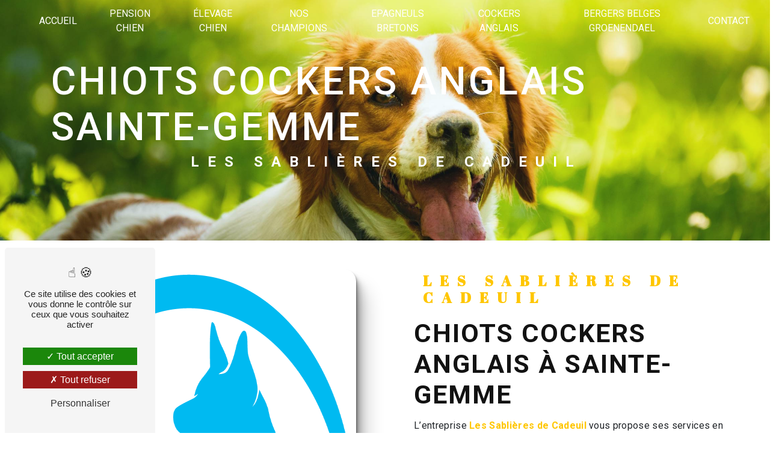

--- FILE ---
content_type: text/html; charset=UTF-8
request_url: https://lessablieresdecadeuil.fr/fr/page/chiots-cockers-anglais/sainte-gemme
body_size: 9526
content:
<!doctype html>
<html lang="fr">
<head>
    <meta charset="UTF-8"/>
    <meta name="viewport" content="width=device-width, initial-scale=1, shrink-to-fit=no">
    <title>chiots cockers anglais Sainte-Gemme - Les Sablières de Cadeuil</title>
    <script type="text/javascript" src="/bundles/tarteaucitron/tarteaucitron_services.js"></script>
<script type="text/javascript" src="/bundles/tarteaucitron/tarteaucitron.js"></script>
<script type="text/javascript"
        id="init_tac"
        data-iconposition="BottomLeft"
        data-bodyposition="bottom"
        data-iconsrc="/bundles/tarteaucitron/logo-cookies.svg"
        src="/bundles/tarteaucitron/inittarteaucitron.js"></script>

                <link rel="preconnect" href="https://fonts.googleapis.com">
<link rel="preconnect" href="https://fonts.gstatic.com" crossorigin>
<link href="https://fonts.googleapis.com/css2?family=Abril+Fatface&family=Roboto:ital,wght@0,100;0,300;0,400;0,500;0,700;0,900;1,100;1,300;1,400;1,500;1,700;1,900&display=swap" rel="stylesheet">
                            <link rel="stylesheet" href="/css/1d74327.css" type="text/css"/>
                                <link href="https://fonts.googleapis.com/css2?family=Roboto:wght@100;400;900&display=swap"
                  rel="stylesheet">    <link rel="shortcut icon" type="image/png" href="/uploads/media/images/cms/medias/59f0cbce7bb8d0c0c93dcf85e275fe8699e3938d.png"/><meta name="keywords" content="chiots cockers anglais Sainte-Gemme"/>
    <meta name="description" content="    La société Les Sablières de Cadeuil située près de Sainte-Gemme vous propose ses services en chiots cockers anglais. Fort de son expérience, notre équipe dynamique, soudée et serviable est à votre service. Contactez nous au 06 13 20 45 07, nous saurons vous guider.
"/>

    

                        <script src="/js/0e4889b.js"></script>
                <style>
                .primary-color {
            color: #41b9ef;
        }

        .primary-color {
            color: #41b9ef;
        }

        .secondary-bg-color {
            background-color: #a4cb19;
        }

        .secondary-color {
            color: #a4cb19;
        }

        .tertiary-bg-color {
            background-color: #ffc600;
        }

        .tertiary-color {
            color: #ffc600;
        }

        .config-font {
            font-family: Roboto, sans-serif;
        }

        @font-face{font-family:Roboto, sans-serif;font-style:normal;font-weight:400;src:local('sans serif'), local('sans-serif'), local(Roboto);font-display:swap;}h1{color:#a4cb19;font-family:'Abril Fatface', cursive;letter-spacing:4px}h2{color:#121212;font-family:Roboto, sans-serif;letter-spacing:2px;text-transform:uppercase}h2 strong{color:#a4cb19}h3{color:#ffc600;font-size:1.5em;font-family:Roboto, sans-serif;letter-spacing:2px}h4{color:#121212;font-family:Roboto, sans-serif;letter-spacing:2px}h5{color:#121212;font-family:Roboto, sans-serif;letter-spacing:2px}h6{color:#121212;font-family:Roboto, sans-serif;letter-spacing:2px}p{letter-spacing:0.02em;line-height:1.4}p strong{color:#ffc600}a{color:#a4cb19}a:hover,a:focus{text-decoration:none;transition:0.3s}.scrollTop{background-color:#a4cb19;color:#fff}.scrollTop:hover{background-color:#a4cb19;opacity:0.8;color:#fff}::-webkit-scrollbar{width:6px;background:transparent}::-webkit-scrollbar-thumb{background:#a4cb19;border-radius:15px}.btn{background:#41b9ef}.btn i{background-color:white;color:#41b9ef}.btn:hover{color:#fff}.btn:after{background:rgba(60, 60, 60, 0.1)}.error-content .btn-error{border:1px solid #a4cb19;background-color:#a4cb19;color:#fff;transition:all 0.3s}.top-menu .affix-top{background-color:transparent}.top-menu .affix-top li a{font-family:Roboto, sans-serif;transition:0.3s;text-align:center;color:#fff}.top-menu .affix-top li a:hover{opacity:0.5}.top-menu .affix{background-color:#fff}.top-menu .affix li a{font-family:Roboto, sans-serif;transition:0.3s}.top-menu .affix li a:hover{opacity:0.5}.top-menu .navbar-brand{font-family:Roboto, sans-serif}.top-menu .active > a:first-child{border-radius:5px;background-color:#a4cb19 !important;color:#fff}.top-menu .dropdown-menu li{padding:8px 15px}.top-menu .dropdown-menu li a{width:100%;color:#a4cb19}.top-menu .dropdown-menu li:first-child{border-top:1px solid #a4cb19}.top-menu .dropdown-menu .active a{color:#fff}.top-menu .navbar-blog-pages{background:#41b9ef}@media (min-width:992px) and (max-width:1200px){.top-menu .affix-top{background-color:transparent}.top-menu .affix-top li a{color:#a4cb19}.top-menu .affix-top .active > a:first-child{border-radius:5px;background-color:#a4cb19 !important;color:#fff}.top-menu .affix{background-color:#fff}.top-menu .affix li{color:#a4cb19}.top-menu .affix .active > a:first-child{border-radius:5px;background-color:#a4cb19 !important;color:#fff}.top-menu .btn-call-to-action{color:#fff !important}}@media (max-width:992px){.top-menu .affix .navbar-toggler,.top-menu .affix-top .navbar-toggler{background-color:#a4cb19}.top-menu .affix .navbar-nav li .nav-link,.top-menu .affix-top .navbar-nav li .nav-link,.top-menu .affix .navbar-nav li a,.top-menu .affix-top .navbar-nav li a{color:#a4cb19}.top-menu .affix .navbar-nav .dropdown-menu,.top-menu .affix-top .navbar-nav .dropdown-menu{background-color:rgba(164, 203, 25, 0.1)}.top-menu .affix .navbar-nav .navbar-toggler,.top-menu .affix-top .navbar-nav .navbar-toggler{background-color:#a4cb19}.top-menu .affix .navbar-nav .active a,.top-menu .affix-top .navbar-nav .active a{border-radius:5px;background-color:#a4cb19;color:#fff}.top-menu .affix .social-network a,.top-menu .affix-top .social-network a{color:#a4cb19}.top-menu .affix .btn-call-to-action,.top-menu .affix-top .btn-call-to-action{color:#fff}.top-menu .navbar-toggler{background-color:#a4cb19}}#sidebar{background-color:#fff}.sidebar .sidebar-header strong{color:#757575;font-family:Roboto, sans-serif;letter-spacing:4px;font-size:1.5em}.sidebar li a{font-family:Roboto, sans-serif;letter-spacing:1px;font-size:17px;color:#787878;transition:all 0.3s}.sidebar li ul li a{font-size:15px}.sidebar li .dropdown-toggle{color:#a4cb19 !important}.sidebar li .nav-link:hover{color:#a4cb19;padding-left:25px}.sidebar .active a:first-child{color:#a4cb19}.sidebar .social-network ul:before{background-color:#a4cb19}.sidebar .social-network ul li a{background-color:#a4cb19;color:#fff}.hamburger.is-open .hamb-top,.hamburger.is-closed .hamb-top,.hamburger.is-open .hamb-middle,.hamburger.is-closed .hamb-middle,.hamburger.is-open .hamb-bottom,.hamburger.is-closed .hamb-bottom{background:#a4cb19}.slider-content h3{color:#fff}.slider-content img{max-width:300px;height:auto}.slider-content p{color:#fff}.slider-content .line-slider-content .line,.slider-content .line-slider-content .line2,.slider-content .line-slider-content .line3,.slider-content .line-slider-content .line4{background:#fff}.slider-content .carousel-indicators .active{background-color:#41b9ef}.slider-content .btn-slider-call-to-action{color:#fff}.slider-content .btn-slider-call-to-action:after{background-color:#a4cb19}.slider-content .btn-slider-call-to-action:hover i{background-color:#fff;color:#a4cb19}.slider-content .background-pattern{opacity:0.2}.slider-content .background-opacity-slider{background-color:#000;opacity:0.4}.two-columns-presentation-content .bloc-left h3{color:#a4cb19}.two-columns-presentation-content .bloc-left h1,.two-columns-presentation-content .bloc-left h2,.two-columns-presentation-content .bloc-left p,.two-columns-presentation-content .bloc-left span{color:#fff}.two-columns-presentation-content .bloc-left .opacity-left{background-color:#41b9ef}.two-columns-presentation-content .bloc-left .logo-content img{max-width:300px;height:auto}.two-columns-presentation-content .bloc-right h1,.two-columns-presentation-content .bloc-right h2,.two-columns-presentation-content .bloc-right h3,.two-columns-presentation-content .bloc-right p,.two-columns-presentation-content .bloc-right span{color:#111}.two-columns-presentation-content .bloc-right .opacity-right{background-color:#a4cb19}.two-columns-presentation-content .bloc-right .logo-content img{max-width:300px;height:auto}.two-columns-presentation-content .typewrite{color:#525252;font-family:Roboto, sans-serif;font-size:2em}.three-columns-text-content{background-color:rgba(164, 203, 25, 0.2)}.two-columns-slider-content .text-content .bloc-left{background-color:#fff;-webkit-box-shadow:10px 10px 29px -23px rgba(0, 0, 0, 1);-moz-box-shadow:10px 10px 29px -23px rgba(0, 0, 0, 1);box-shadow:10px 10px 29px -23px rgba(0, 0, 0, 1)}.two-columns-slider-content .text-content .bloc-right{background-color:#fff;-webkit-box-shadow:-10px 10px 29px -23px rgba(0, 0, 0, 1);-moz-box-shadow:-10px 10px 29px -23px rgba(0, 0, 0, 1);box-shadow:-10px 10px 29px -23px rgba(0, 0, 0, 1)}.two-columns-slider-content .carousel-caption span{color:#fff;font-family:Roboto, sans-serif;font-style:italic;letter-spacing:2px}.two-columns-slider-content .carousel-indicators .active{background-color:#a4cb19}.video-container .opacity-video{background-color:#000;opacity:0.1}.video-container .text-content h3{color:#fff}.video-container .text-content img{max-width:300px;height:auto}.video-container .text-content h2,.video-container .text-content p{color:#fff}.video-container .text-content .btn-video-call-to-action{color:#fff}.video-container .text-content .btn-video-call-to-action:after{background-color:#41b9ef}.video-container .text-content .btn-video-call-to-action:hover i{background-color:#fff;color:#41b9ef}.banner-content h1,.banner-content h2,.banner-content h3,.banner-content h4,.banner-content h5,.banner-content h6,.banner-content p{color:white}.banner-content h3{width:auto;background:transparent}.banner-content .opacity-banner{background-color:rgba(65, 185, 239, 0.29)}.banner-video-content .opacity-banner{opacity:0.1;background-color:#000}.form-contact-content h4{font-size:2.5em;color:#a4cb19}.form-contact-content .btn-contact-form:hover:before{background-color:#a4cb19}.form-contact-content .form-control:focus{border-color:#a4cb19;box-shadow:0 0 0 0.2em rgba(164, 203, 25, 0.35)}.form-contact-content .sending-message i{color:#a4cb19}.form-guest-book-content h4{font-size:2.5em;color:#a4cb19}.form-guest-book-content .btn-guest-book-form:hover:before{background-color:#a4cb19}.form-guest-book-content .form-control:focus{border-color:#a4cb19;box-shadow:0 0 0 0.2em rgba(246, 224, 176, 0.35)}.form-guest-book-content .sending-message i{color:#a4cb19}.chosen-container .highlighted{background-color:#a4cb19}.activity-content .activity-template-1 .btn-content a{font-family:Roboto, sans-serif;background-color:#a4cb19;color:#fff}.activity-content .activity-template-1 .btn-content a:hover{background-color:#fff;color:#a4cb19;border:1px solid #a4cb19}.activity-content .activity-template-2 .btn-activity-type-2{background-color:rgba(164, 203, 25, 0.8)}.activity-content .activity-template-3{color:#fff}.activity-content .activity-template-3 h3{width:auto;background:transparent;color:#fff}.activity-content .activity-template-3 h3:first-letter{font-size:1.5em}.activity-content .activity-template-4 .card-slider .slick-next:hover{border-color:#a4cb19;box-shadow:0.5vmin -0.5vmin 0 #000}.activity-content .activity-template-4 .card-slider .slick-prev:hover{border-color:#a4cb19;box-shadow:0.5vmin -0.5vmin 0 #000}.activity-content .activity-template-4 .card-slider .slick-dots .slick-active button:before{color:#a4cb19}.partners-content .owl-prev,.partners-content .owl-next{background-color:#a4cb19 !important;color:#fff}.partners-content p{font-family:Roboto, sans-serif}.guest-book-content .item .avatar{background-color:#a4cb19;color:#fff}.guest-book-content strong{font-family:Roboto, sans-serif;color:#a4cb19}.guest-book-content p{font-family:Roboto, sans-serif}.informations-content{background-color:#a4cb19}.informations-content p,.informations-content strong{font-family:Roboto, sans-serif}.informations-content i{color:#000}.footer-content{background-color:#121212;color:#fff}.footer-content .btn-seo{font-family:Roboto, sans-serif}.footer-content a{color:#fff}.seo-page .information-seo-item-icon i{color:#a4cb19}.seo-page .form-control:focus{border-color:#a4cb19;box-shadow:0 0 0 0.2em rgba(164, 203, 25, 0.35)}.seo-page .form-title{font-family:Roboto}.seo-page .sending-message i{color:#a4cb19}.articles-list-content .item-category{font-family:Roboto, sans-serif;color:#fff;background-color:#a4cb19}.articles-list-content .btn-article{background-color:#a4cb19;color:#fff;border:none}.article-page-content .category-article-page{font-family:Roboto, sans-serif;color:#fff;background-color:#a4cb19}.services-list-content .item-content .item .category{font-family:Roboto, sans-serif;color:#a4cb19}.services-list-content .item-content .item .link{font-family:Roboto, sans-serif;letter-spacing:5px}.service-page-content .category-service-page{font-family:Roboto, sans-serif;color:#fff;background-color:#a4cb19}.products-list-content .item-content .item .category{font-family:Roboto, sans-serif;color:#a4cb19}.products-list-content .item-content .item .link{font-family:Roboto, sans-serif;letter-spacing:5px}.product-page-content .category-product-page{font-family:Roboto, sans-serif;color:#fff;background-color:#a4cb19}.document-content .background-pattern{background-color:#a4cb19}.document-content .title-content strong{font-family:Roboto, sans-serif}.items-content{background-color:#a4cb19}.items-content h3{color:#fff}.after-before-content h1,.after-before-content h2,.after-before-content h3,.after-before-content h4{font-family:Roboto, sans-serif;color:#a4cb19}.collapse-container .btn-collapse{color:#121212}.collapse-container .icofont-container{background-color:#a4cb19}.schedule-content{background-color:#a4cb19}.schedule-content h3{width:auto;background:transparent}.schedule-content .schedule-content-items:nth-child(2n+1){background:rgba(255, 255, 255, 0.8)}.schedule-content .schedule-content-items-active{background-color:rgba(0, 0, 0, 0.7);color:#fff}.image-full-width-text-content h2,.image-full-width-text-content p{color:#fff}.newsletter-content h3{width:auto;background:transparent}.newsletter-content a{color:#41b9ef}.newsletter-content .opacity-newsletter{background-color:rgba(164, 203, 25, 0.8)}.top-menu .affix-top .navbar-brand img{display:none}.top-menu .affix-top .justify-content-end{justify-content:center !important}.top-menu .affix{background-color:#fff;text-transform:uppercase;font-family:'Abril Fatface', cursive}.top-menu .affix-top .justify-content-end{justify-content:center !important;text-transform:uppercase;font-family:'Abril Fatface', cursive}.navbar .navbar-brand img{height:93px;width:auto;max-width:100%}.video-container .text-content .btn-content .btn{margin:5px;color:white;border:4px solid white}.video-container{clip-path:polygon(0% 0%, 0% 90%, 50% 100%, 100% 90%, 100% 0%)}.video-container h1{font-size:5em;color:#fff;border-bottom:20px;font-weight:700;overflow:hidden;white-space:inherit;width:100%;margin:0 auto;margin-bottom:15px}.video-container .text-content .btn-content .btn{margin:5px;color:white}.video-container .text-content h2{color:#fff;font-family:Roboto, sans-serif}.video-container .opacity-video{background:linear-gradient(150deg, rgba(0, 0, 0, 1) 0%, #41b9ef);opacity:0.5}.video-container .text-content img{max-width:300px;height:auto;margin-bottom:15px}.two-pensions .img-content-fullsize a img{width:98%;height:107%;max-height:809px}.btn{color:white}.two-columns-text-content h2{font-family:Roboto, sans-serif;text-transform:uppercase}.two-columns-text-content h3{font-family:'Abril Fatface', cursive}.display-media-left .bloc-texte{background:white}.two-columns-content .img-content-fullsize a{width:100%;display:flex;justify-content:center;background-color:transparent;background:white}.two-columns-content h2{font-family:Roboto, sans-serif;text-transform:uppercase}.two-columns-content h3{font-family:'Abril Fatface', cursive}.two-columns-content hr{border:1px solid #ffc600;width:10%;transition:1s cubic-bezier(0, 0.62, 0.21, 1.66)}.two-columns-content:hover hr{border:1px solid #ffc600;width:100%;transition:1s ease-in-out}.banner-content h1{font-family:Roboto, sans-serif;text-transform:uppercase}.banner-content h2{font-family:'Abril Fatface', cursive;text-transform:uppercase;font-size:2em}.banner-content .text-content{z-index:4;position:relative;width:100%;padding:7em;height:450px;backdrop-filter:blur(20px)}.banner-content .logo-content img{height:auto;max-width:112px}.banner-content .logo-content img{height:auto;max-width:112px;filter:grayscale(1) brightness(100)}.informations-content .item-content{display:flex;flex-wrap:wrap;padding:5em 3em;color:white}.informations-content .item-content .item a{color:#fff}.informations-content .item-content .item .icon-content i{opacity:1.1;font-size:5em;margin-right:10px;color:white}.icofont-rounded-down:before{content:"\e878"}.two-columns-text-content hr{border:1px solid #ffc600;width:10%;transition:1s cubic-bezier(0, 0.62, 0.21, 1.66);display:inline-block}.two-columns-text-content:hover hr{border:1px solid #ffc600;width:100%;transition:1s ease-in-out}hr{border:1px solid #ffc600}.informations-content iframe{filter:grayscale(1)}.image-full-width-text-content .text-content{padding:5%;display:flex;justify-content:flex-start;background-color:rgba(65, 185, 239, 0.36);backdrop-filter:blur(6px)}@media (max-width:575.98px){.video-container .text-content{padding:0px}.container{width:100%;padding-right:0px;padding-left:0px;margin-right:auto;margin-left:auto}.video-container .text-content .content{display:flex;align-items:center;flex-wrap:wrap;margin-bottom:70px !important}.video-container .text-content h1{font-size:3.5em !important}.video-container .text-content .content .logo-content img{max-height:124px;width:auto}.two-columns-content h2{font-family:Roboto, sans-serif;text-transform:uppercase;font-size:2.5em}.two-columns-content .bloc-texte h3{font-size:1.5em}.two-columns-content .bloc-texte .btn-content{justify-content:flex-start}.image-full-width-text-content h2{color:#fff;font-size:2.5em}.form-contact-content h2{font-size:2.5em}.banner-content .text-content{z-index:4;position:relative;width:100%;padding-top:0 !important;height:450px;backdrop-filter:blur(20px)}.banner-content h1{font-family:Roboto, sans-serif;font-size:3.5em}.banner-content h2{font-family:'Abril Fatface', cursive;font-size:2em}.banner-content .text-content{padding:0}.gallery-content{font-size:2.5em}.gallery-content .title-content{padding:0}.text-bloc-content h2{font-size:2.5em}.navbar-brand{display:inline-block;padding-top:0.3125rem;padding-bottom:0rem;margin-right:1rem;font-size:1.25rem;line-height:inherit;white-space:nowrap}.navbar .navbar-brand img{height:76px !important;width:215px !important;max-width:200px;margin-top:-27px !important}}.articles-list-content .btn-article{background-color:#41b9ef;color:#fff;border:none}.form-control{border:0;border-bottom:2px solid #41b9ef}.items-content .item .image img{max-width:202px;filter:invert(1)}.items-content h2{color:white}.items-content p{color:white}@media (max-width:992px){.text-bloc-content{padding:2em 3em}.two-columns-content .bloc-texte{padding:3em}.top-menu .affix-top .navbar-brand img{display:inherit}.form-contact-content h2,.items-content h2,.two-columns-text-content h2,.two-columns-content h2,.image-full-width-text-content h2,h2{font-size:2em}.banner-content h1{font-size:3em}.banner-content h2{font-size:1.2em}.banner-content .logo-content{margin-top:5em}.form-contact-content{padding:3em}.video-container .text-content{padding:3em}.video-container .text-content h1{font-size:2.5em !important}.video-container h1{margin-top:20px}}
            </style>

            <!-- Matomo -->
<script type="text/javascript">
  var _paq = window._paq = window._paq || [];
  /* tracker methods like "setCustomDimension" should be called before "trackPageView" */
  _paq.push(['trackPageView']);
  _paq.push(['enableLinkTracking']);
  (function() {
    var u="https://vistalid-statistiques.fr/";
    _paq.push(['setTrackerUrl', u+'matomo.php']);
    _paq.push(['setSiteId', '4883']);
    var d=document, g=d.createElement('script'), s=d.getElementsByTagName('script')[0];
    g.type='text/javascript'; g.async=true; g.src=u+'matomo.js'; s.parentNode.insertBefore(g,s);
  })();
</script>
<!-- End Matomo Code -->

        
</head>
<body class="container-fluid row ">
<div class="container-fluid">
                            <div class="top-menu">
                <nav id="navbar" class="navbar navbar-expand-lg fixed-top navbar-top affix-top">
                    <a class="navbar-brand" href="/fr">
                                                    <img  alt="logo-sablières-cadeuil"  title="logo-sablières-cadeuil"  src="/uploads/media/images/cms/medias/thumb_/cms/medias/639b1978c51db_images_medium.png"  width="999"  height="357"  srcset="/uploads/media/images/cms/medias/thumb_/cms/medias/639b1978c51db_images_small.png 200w, /uploads/media/images/cms/medias/thumb_/cms/medias/639b1978c51db_images_medium.png 999w, /uploads/media/images/cms/medias/48782a3f30ceffe8d67ea20878a74efa278af008.png 14795w"  sizes="(max-width: 999px) 100vw, 999px"  loading="lazy" />
                                            </a>
                    <button class="navbar-toggler" type="button" data-toggle="collapse" data-target="#navbarsExampleDefault"
                            aria-controls="navbarsExampleDefault" aria-expanded="false" aria-label="Nav Bar">
                        <span class="navbar-toggler-icon"></span>
                    </button>

                    <div class="collapse navbar-collapse justify-content-end" id="navbarsExampleDefault">
                                                                                <ul class="navbar-nav">
                            
                <li class="first">                    <a class="nav-link" href="/fr/page/accueil">Accueil</a>
    
                            

    </li>


                    
                <li class="">                    <a class="nav-link" href="/fr/page/pension-chien">Pension chien</a>
    
                            

    </li>


                    
                <li class="">                    <a class="nav-link" href="/fr/page/elevage-chien">Élevage chien</a>
    
                            

    </li>


                    
                <li class="">                    <a class="nav-link" href="/fr/page/nos-champions">Nos Champions</a>
    
                            

    </li>


                    
                <li class="">                    <a class="nav-link" href="/fr/page/chiots">EPAGNEULS BRETONS</a>
    
                            

    </li>


                    
                <li class="">                    <a class="nav-link" href="/fr/page/cockers-anglais">Cockers Anglais</a>
    
                            

    </li>


                    
                <li class="">                    <a class="nav-link" href="/fr/page/bergers-belges-groenendael">Bergers Belges Groenendael</a>
    
                            

    </li>


                    
                <li class="last">                    <a class="nav-link" href="/fr/page/contact">Contact</a>
    
                            

    </li>



    </ul>


                                                                            
                                                <div class="social-network">
                                                    </div>
                                            </div>
                </nav>
            </div>
                        <div role="main" id="content"
         class="margin-top-main container-fluid">
                <div class="container-fluid">
                            <div class="container-fluid seo-page">
        <div class="container-fluid banner-content"
                                    style="background: url('/uploads/media/images/cms/medias/thumb_/cms/medias/6399e06099044_images_large.jpeg') no-repeat center center; background-size: cover;"
                        >
            <div class="opacity-banner"></div>
            <div class="container">
                <div class="col-md-12 text-banner-content">
                    <h1>chiots cockers anglais Sainte-Gemme</h1>
                </div>
                <div class="col-md-12 text-banner-content">
                    <h3>Les Sablières de Cadeuil</h3>
                </div>
            </div>
        </div>
        <div class="container-fluid two-columns-content">
            <div class="row row-eq-height ">
                <div class="col-md-12 col-lg-6 img-content">
                    <div class="parent-auto-resize-img-child">
                                                    <a href="/uploads/media/images/cms/medias/thumb_/cms/medias/6399e03f35b84_images_large.png"
                               data-lightbox="logo-les-sablières-cadeuil"
                               data-title="logo-les-sablières-cadeuil">
                                <img  alt="chiots cockers anglais Sainte-Gemme"  title="chiots cockers anglais Sainte-Gemme"  src="/uploads/media/images/cms/medias/thumb_/cms/medias/6399e03f35b84_images_medium.png"  width="1000"  height="939"  srcset="/uploads/media/images/cms/medias/thumb_/cms/medias/6399e03f35b84_images_picto.png 25w, /uploads/media/images/cms/medias/thumb_/cms/medias/6399e03f35b84_images_small.png 200w, /uploads/media/images/cms/medias/thumb_/cms/medias/6399e03f35b84_images_medium.png 1000w, /uploads/media/images/cms/medias/thumb_/cms/medias/6399e03f35b84_images_large.png 2300w, /uploads/media/images/cms/medias/aca606f869d509ac1890027d38699caaf80656f9.png 790w"  sizes="(max-width: 1000px) 100vw, 1000px"  class="auto-resize"  loading="lazy" />
                            </a>
                                            </div>
                </div>
                <div class="col-md-12 col-lg-6 text-content">
                    <div class="col-md-12 bloc-texte">
                        <div class="col-md-12">
                            <h3>Les Sablières de Cadeuil</h3>
                        </div>
                        <div class="col-md-12">
                            <h2>chiots cockers anglais à Sainte-Gemme</h2>
                        </div>
                        <div class="position-text">
                            <p>L’entreprise <strong>Les Sablières de Cadeuil</strong> vous propose ses services en <strong>chiots cockers anglais</strong>, si vous habitez à <strong>Sainte-Gemme</strong>. Entreprise usant d’une expérience et d’un savoir-faire de qualité, nous mettons tout en oeuvre pour vous satisfaire. Nous vous accompagnons ainsi dans votre projet de <strong>chiots cockers anglais</strong> et sommes à l’écoute de vos besoins. Si vous habitez à <strong>Sainte-Gemme</strong>, nous sommes à votre disposition pour vous transmettre les renseignements nécessaires à votre projet de <strong>chiots cockers anglais</strong>. Notre métier est avant tout notre passion et le partager avec vous renforce encore plus notre désir de réussir. Toute notre équipe est qualifiée et travaille avec propreté et rigueur.</p>
                        </div>
                        <div class="container btn-content">
                            <a href="/fr/page/accueil" class="btn btn-seo">
                                <i class="icofont-arrow-right"></i> En savoir plus
                            </a>
                            <a href="#contact-form" class="btn btn-seo">
                                <i class="icofont-location-arrow"></i> Contactez-nous
                            </a>
                        </div>
                    </div>
                </div>
            </div>
        </div>
        <div class="container-fluid informations-content">
            <div class="col-xl-12 item-content">
                                        <div class="item col-lg-12 col-xl-4" data-aos="fade-down">
        <div class="row">
            <div class="col-lg-12 col-xl-4 icon-content">
                <i class="icofont-location-pin"></i>
            </div>
            <div class="col-lg-12 col-xl-8 informations">
                <div class="col-12">
                    <strong>Adresse</strong>
                </div>
                <div class="col-12">
                    <p>8 Rue de la Montée Rouge, Chez Barras, 17250 Sainte-Gemme</p>
                </div>
            </div>
        </div>
    </div>
    <div class="col-lg-12 col-xl-4" data-aos="fade-up">
        <div class="item">
            <div class="row">
                <div class="col-lg-12 col-xl-4  icon-content">
                    <i class="icofont-phone"></i>
                </div>
                <div class="col-lg-12 col-xl-8  informations">
                    <div class="col-12">
                        <strong>Téléphone</strong>
                    </div>
                    <div class="col-12">
                        <p><a href='tel:06 13 20 45 07'>06 13 20 45 07</a></p>
                                                    <p><a href='tel:05 46 94 44 88'>05 46 94 44 88</a></p>
                                            </div>
                </div>
            </div>
        </div>
    </div>
    <div class="col-lg-12 col-xl-4" data-aos="fade-down">
        <div class="item">
            <div class="row">
                <div class="col-lg-12 col-xl-4 icon-content">
                    <i class="icofont-letter"></i>
                </div>
                <div class="col-lg-12 col-xl-8 informations">
                    <div class="col-12">
                        <strong>Email</strong>
                    </div>
                    <div class="col-12">
                        <p><a href='mailto:chantal.courouble@wanadoo.fr'>chantal.courouble@wanadoo.fr</a></p>
                    </div>
                </div>
            </div>
        </div>
    </div>
                            </div>
        </div>
                    <div id="contact-form">
                <div class="container-fluid form-content">
                    <div class="container-fluid title-form">
                        N&#039;hésitez pas à nous contacter
                    </div>
                                            <div class="container">
                                                                                                <div class="form_errors" data-message=""></div>
                                                                                                                                <div class="form_errors" data-message=""></div>
                                                                                                                                <div class="form_errors" data-message=""></div>
                                                                                                                                <div class="form_errors" data-message=""></div>
                                                                                                                                <div class="form_errors" data-message=""></div>
                                                                                                                                <div class="form_errors" data-message=""></div>
                                                                                                                                                                        <div class="form_errors" data-message=""></div>
                                                                            <div class="form_errors" data-message=""></div>
                                                                                                                                                                    <div class="form_errors" data-message=""></div>
                                                                                                                                <div class="form_errors" data-message=""></div>
                                                                                                                                <div class="form_errors" data-message=""></div>
                                                                                    </div>
                                        <form name="front_contact" method="post">
                    <div class="container">
                        <div class="row justify-content-center">
                            <div class="col-lg-3">
                                <div class="form-group">
                                    <input type="text" id="front_contact_first_name" name="front_contact[first_name]" required="required" class="form-control" placeholder="Prénom" />
                                </div>
                            </div>
                            <div class="col-lg-3">
                                <div class="form-group">
                                    <input type="text" id="front_contact_last_name" name="front_contact[last_name]" required="required" class="form-control" placeholder="Nom" />
                                </div>
                            </div>
                            <div class="col-lg-3">
                                <div class="form-group">
                                    <input type="tel" id="front_contact_phone" name="front_contact[phone]" class="form-control" placeholder="Téléphone" />
                                </div>
                            </div>
                            <div class="col-lg-3">
                                <div class="form-group">
                                    <input type="email" id="front_contact_email" name="front_contact[email]" required="required" class="form-control" placeholder="Email" />
                                </div>
                            </div>
                            <div class="col-lg-12 mt-1">
                                <div class="form-group">
                                    <input type="text" id="front_contact_subject" name="front_contact[subject]" required="required" class="form-control" placeholder="Objet" />
                                </div>
                            </div>
                            <div class="col-lg-12 mt-1">
                                <div class="form-group ">
                                    <div id="front_contact_spam_front_contact"><div><label for="front_contact_spam_front_contact_spam_front_contact" class="required">Combien font deux plus dix</label><select id="front_contact_spam_front_contact_spam_front_contact" name="front_contact[spam_front_contact][spam_front_contact]" class="form-control"><option value="0">0</option><option value="1">1</option><option value="2">2</option><option value="3">3</option><option value="4">4</option><option value="5">5</option><option value="6">6</option><option value="7">7</option><option value="8">8</option><option value="9">9</option><option value="10">10</option><option value="11">11</option><option value="12">12</option><option value="13">13</option><option value="14">14</option><option value="15">15</option><option value="16">16</option><option value="17">17</option><option value="18">18</option><option value="19">19</option><option value="20">20</option></select></div><input type="hidden" id="front_contact_spam_front_contact_verification_front_contact" name="front_contact[spam_front_contact][verification_front_contact]" value="12" /></div>
                                </div>
                            </div>
                            <div class="col-lg-12 mt-1">
                                <div class="form-group ">
                                    <textarea id="front_contact_message" name="front_contact[message]" required="required" class="form-control" placeholder="Message" rows="6"></textarea>
                                </div>
                            </div>
                            <div class="col-lg-12">
                                <div class="form-group ">
                                    <div class="form-check">
                                        <input type="checkbox" id="front_contact_legal" name="front_contact[legal]" required="required" class="form-check-input" required="required" value="1" />
                                        <label class="form-check-label"
                                               for="contact_submit_contact">En cochant cette case, j&#039;accepte les conditions particulières ci-dessous **</label>
                                    </div>
                                </div>
                            </div>
                            <div class="col-lg-12 mt-1">
                                <div class="form-group text-right">
                                    <button type="submit" id="front_contact_submit_contact" name="front_contact[submit_contact]" class="btn btn-contact-form">Envoyer</button>
                                </div>
                            </div>
                        </div>
                    </div>
                    <input type="hidden" id="front_contact_selected_society" name="front_contact[selected_society]" value="chantal.courouble@wanadoo.fr" />
                    
            <link rel="stylesheet" href="/bundles/prrecaptcha/css/recaptcha.css">
    
    <script src="https://www.google.com/recaptcha/api.js?render=6Lcb8yskAAAAAMU5fyl3At1VFcY1pAj9Bd3zv27M" async defer></script>

    <script >
    document.addEventListener("DOMContentLoaded", function() {
        var recaptchaField = document.getElementById('front_contact_captcha');
        if (!recaptchaField) return;

        var form = recaptchaField.closest('form');
        if (!form) return;

        form.addEventListener('submit', function (e) {
            if (recaptchaField.value) return;

            e.preventDefault();

            grecaptcha.ready(function () {
                grecaptcha.execute('6Lcb8yskAAAAAMU5fyl3At1VFcY1pAj9Bd3zv27M', {
                    action: 'form'
                }).then(function (token) {
                    recaptchaField.value = token;
                    form.submit();
                });
            });
        });
    });
    </script>

    
    <input type="hidden" id="front_contact_captcha" name="front_contact[captcha]" />

            <div class="recaptcha-text">
            Ce site est protégé par reCAPTCHA. Les
    <a href="https://policies.google.com/privacy">règles de confidentialité</a>  et les
    <a href="https://policies.google.com/terms">conditions d'utilisation</a>  de Google s'appliquent.

        </div>
    <input type="hidden" id="front_contact__token" name="front_contact[_token]" value="V75yHT0g0eTu34yP3dw-wzEFgbNgVeRpf5JStp29pKM" /></form>
                    <div class="container">
                        <p class="legal-form">**
                            Les données personnelles communiquées sont nécessaires aux fins de vous contacter et sont enregistrées dans un fichier informatisé. Elles sont destinées à Les Sablières de Cadeuil et ses sous-traitants dans le seul but de répondre à votre message. Les données collectées seront communiquées aux seuls destinataires suivants: Les Sablières de Cadeuil 8 Rue de la Montée Rouge, Chez Barras, 17250 Sainte-Gemme chantal.courouble@wanadoo.fr. Vous disposez de droits d’accès, de rectification, d’effacement, de portabilité, de limitation, d’opposition, de retrait de votre consentement à tout moment et du droit d’introduire une réclamation auprès d’une autorité de contrôle, ainsi que d’organiser le sort de vos données post-mortem. Vous pouvez exercer ces droits par voie postale à l'adresse 8 Rue de la Montée Rouge, Chez Barras, 17250 Sainte-Gemme ou par courrier électronique à l'adresse chantal.courouble@wanadoo.fr. Un justificatif d'identité pourra vous être demandé. Nous conservons vos données pendant la période de prise de contact puis pendant la durée de prescription légale aux fins probatoires et de gestion des contentieux. Vous avez le droit de vous inscrire sur la liste d'opposition au démarchage téléphonique, disponible à cette adresse: <a target='_blank' href='https://www.bloctel.gouv.fr/'>Bloctel.gouv.fr</a>. Consultez le site cnil.fr pour plus d’informations sur vos droits.
                        </p>
                    </div>
                </div>
            </div>
            </div>
        </div>
        <footer class="footer-content">
    <div class="container text-center seo-content">
        <a class="btn btn-seo" data-toggle="collapse" href="#frequently_searched" role="button"
           aria-expanded="false" aria-controls="frequently_searched">
            Recherches fréquentes
        </a>
        <div class="collapse" id="frequently_searched">
                            <a href="/fr/page/elevage-de-chien/royan">elevage de chien Royan <span>-</span> </a>
                            <a href="/fr/page/elevage-de-chien/rochefort">elevage de chien Rochefort <span>-</span> </a>
                            <a href="/fr/page/elevage-de-chien/loire-atlantique">elevage de chien Loire-Atlantique <span>-</span> </a>
                            <a href="/fr/page/elevage-de-chien/charente">elevage de chien Charente <span>-</span> </a>
                            <a href="/fr/page/elevage-de-chien/marennes">elevage de chien Marennes <span>-</span> </a>
                            <a href="/fr/page/elevage-de-chien/gironde">elevage de chien Gironde <span>-</span> </a>
                            <a href="/fr/page/elevage-de-chien/sainte-gemme">elevage de chien Sainte-Gemme <span>-</span> </a>
                            <a href="/fr/page/elevage-de-chien/vienne">elevage de chien Vienne <span>-</span> </a>
                            <a href="/fr/page/elevage-de-chien/deux-sevres">elevage de chien Deux-Sèvres <span>-</span> </a>
                            <a href="/fr/page/elevage-de-chien/17">elevage de chien 17 <span>-</span> </a>
                            <a href="/fr/page/epagneuls-bretons/royan">epagneuls bretons Royan <span>-</span> </a>
                            <a href="/fr/page/epagneuls-bretons/rochefort">epagneuls bretons Rochefort <span>-</span> </a>
                            <a href="/fr/page/epagneuls-bretons/loire-atlantique">epagneuls bretons Loire-Atlantique <span>-</span> </a>
                            <a href="/fr/page/epagneuls-bretons/charente">epagneuls bretons Charente <span>-</span> </a>
                            <a href="/fr/page/epagneuls-bretons/marennes">epagneuls bretons Marennes <span>-</span> </a>
                            <a href="/fr/page/epagneuls-bretons/gironde">epagneuls bretons Gironde <span>-</span> </a>
                            <a href="/fr/page/epagneuls-bretons/sainte-gemme">epagneuls bretons Sainte-Gemme <span>-</span> </a>
                            <a href="/fr/page/epagneuls-bretons/vienne">epagneuls bretons Vienne <span>-</span> </a>
                            <a href="/fr/page/epagneuls-bretons/deux-sevres">epagneuls bretons Deux-Sèvres <span>-</span> </a>
                            <a href="/fr/page/epagneuls-bretons/17">epagneuls bretons 17 <span>-</span> </a>
                            <a href="/fr/page/cockers-anglais/royan">cockers anglais Royan <span>-</span> </a>
                            <a href="/fr/page/cockers-anglais/rochefort">cockers anglais Rochefort <span>-</span> </a>
                            <a href="/fr/page/cockers-anglais/loire-atlantique">cockers anglais Loire-Atlantique <span>-</span> </a>
                            <a href="/fr/page/cockers-anglais/charente">cockers anglais Charente <span>-</span> </a>
                            <a href="/fr/page/cockers-anglais/marennes">cockers anglais Marennes <span>-</span> </a>
                            <a href="/fr/page/cockers-anglais/gironde">cockers anglais Gironde <span>-</span> </a>
                            <a href="/fr/page/cockers-anglais/sainte-gemme">cockers anglais Sainte-Gemme <span>-</span> </a>
                            <a href="/fr/page/cockers-anglais/vienne">cockers anglais Vienne <span>-</span> </a>
                            <a href="/fr/page/cockers-anglais/deux-sevres">cockers anglais Deux-Sèvres <span>-</span> </a>
                            <a href="/fr/page/cockers-anglais/17">cockers anglais 17 <span>-</span> </a>
                            <a href="/fr/page/pension-canine/royan">pension canine Royan <span>-</span> </a>
                            <a href="/fr/page/pension-canine/rochefort">pension canine Rochefort <span>-</span> </a>
                            <a href="/fr/page/pension-canine/loire-atlantique">pension canine Loire-Atlantique <span>-</span> </a>
                            <a href="/fr/page/pension-canine/charente">pension canine Charente <span>-</span> </a>
                            <a href="/fr/page/pension-canine/marennes">pension canine Marennes <span>-</span> </a>
                            <a href="/fr/page/pension-canine/gironde">pension canine Gironde <span>-</span> </a>
                            <a href="/fr/page/pension-canine/sainte-gemme">pension canine Sainte-Gemme <span>-</span> </a>
                            <a href="/fr/page/pension-canine/vienne">pension canine Vienne <span>-</span> </a>
                            <a href="/fr/page/pension-canine/deux-sevres">pension canine Deux-Sèvres <span>-</span> </a>
                            <a href="/fr/page/pension-canine/17">pension canine 17 <span>-</span> </a>
                            <a href="/fr/page/saillies/royan">saillies Royan <span>-</span> </a>
                            <a href="/fr/page/saillies/rochefort">saillies Rochefort <span>-</span> </a>
                            <a href="/fr/page/saillies/loire-atlantique">saillies Loire-Atlantique <span>-</span> </a>
                            <a href="/fr/page/saillies/charente">saillies Charente <span>-</span> </a>
                            <a href="/fr/page/saillies/marennes">saillies Marennes <span>-</span> </a>
                            <a href="/fr/page/saillies/gironde">saillies Gironde <span>-</span> </a>
                            <a href="/fr/page/saillies/sainte-gemme">saillies Sainte-Gemme <span>-</span> </a>
                            <a href="/fr/page/saillies/vienne">saillies Vienne <span>-</span> </a>
                            <a href="/fr/page/saillies/deux-sevres">saillies Deux-Sèvres <span>-</span> </a>
                            <a href="/fr/page/saillies/17">saillies 17 <span>-</span> </a>
                            <a href="/fr/page/bergers-belges-groenendael/royan">bergers belges groenendael Royan <span>-</span> </a>
                            <a href="/fr/page/bergers-belges-groenendael/rochefort">bergers belges groenendael Rochefort <span>-</span> </a>
                            <a href="/fr/page/bergers-belges-groenendael/loire-atlantique">bergers belges groenendael Loire-Atlantique <span>-</span> </a>
                            <a href="/fr/page/bergers-belges-groenendael/charente">bergers belges groenendael Charente <span>-</span> </a>
                            <a href="/fr/page/bergers-belges-groenendael/marennes">bergers belges groenendael Marennes <span>-</span> </a>
                            <a href="/fr/page/bergers-belges-groenendael/gironde">bergers belges groenendael Gironde <span>-</span> </a>
                            <a href="/fr/page/bergers-belges-groenendael/sainte-gemme">bergers belges groenendael Sainte-Gemme <span>-</span> </a>
                            <a href="/fr/page/bergers-belges-groenendael/vienne">bergers belges groenendael Vienne <span>-</span> </a>
                            <a href="/fr/page/bergers-belges-groenendael/deux-sevres">bergers belges groenendael Deux-Sèvres <span>-</span> </a>
                            <a href="/fr/page/bergers-belges-groenendael/17">bergers belges groenendael 17 <span>-</span> </a>
                            <a href="/fr/page/elevage-canin/royan">elevage canin Royan <span>-</span> </a>
                            <a href="/fr/page/elevage-canin/rochefort">elevage canin Rochefort <span>-</span> </a>
                            <a href="/fr/page/elevage-canin/loire-atlantique">elevage canin Loire-Atlantique <span>-</span> </a>
                            <a href="/fr/page/elevage-canin/charente">elevage canin Charente <span>-</span> </a>
                            <a href="/fr/page/elevage-canin/marennes">elevage canin Marennes <span>-</span> </a>
                            <a href="/fr/page/elevage-canin/gironde">elevage canin Gironde <span>-</span> </a>
                            <a href="/fr/page/elevage-canin/sainte-gemme">elevage canin Sainte-Gemme <span>-</span> </a>
                            <a href="/fr/page/elevage-canin/vienne">elevage canin Vienne <span>-</span> </a>
                            <a href="/fr/page/elevage-canin/deux-sevres">elevage canin Deux-Sèvres <span>-</span> </a>
                            <a href="/fr/page/elevage-canin/17">elevage canin 17 <span>-</span> </a>
                            <a href="/fr/page/chiots-epagneuls/royan">chiots epagneuls Royan <span>-</span> </a>
                            <a href="/fr/page/chiots-epagneuls/rochefort">chiots epagneuls Rochefort <span>-</span> </a>
                            <a href="/fr/page/chiots-epagneuls/loire-atlantique">chiots epagneuls Loire-Atlantique <span>-</span> </a>
                            <a href="/fr/page/chiots-epagneuls/charente">chiots epagneuls Charente <span>-</span> </a>
                            <a href="/fr/page/chiots-epagneuls/marennes">chiots epagneuls Marennes <span>-</span> </a>
                            <a href="/fr/page/chiots-epagneuls/gironde">chiots epagneuls Gironde <span>-</span> </a>
                            <a href="/fr/page/chiots-epagneuls/sainte-gemme">chiots epagneuls Sainte-Gemme <span>-</span> </a>
                            <a href="/fr/page/chiots-epagneuls/vienne">chiots epagneuls Vienne <span>-</span> </a>
                            <a href="/fr/page/chiots-epagneuls/deux-sevres">chiots epagneuls Deux-Sèvres <span>-</span> </a>
                            <a href="/fr/page/chiots-epagneuls/17">chiots epagneuls 17 <span>-</span> </a>
                            <a href="/fr/page/chiots-cockers-anglais/royan">chiots cockers anglais Royan <span>-</span> </a>
                            <a href="/fr/page/chiots-cockers-anglais/rochefort">chiots cockers anglais Rochefort <span>-</span> </a>
                            <a href="/fr/page/chiots-cockers-anglais/loire-atlantique">chiots cockers anglais Loire-Atlantique <span>-</span> </a>
                            <a href="/fr/page/chiots-cockers-anglais/charente">chiots cockers anglais Charente <span>-</span> </a>
                            <a href="/fr/page/chiots-cockers-anglais/marennes">chiots cockers anglais Marennes <span>-</span> </a>
                            <a href="/fr/page/chiots-cockers-anglais/gironde">chiots cockers anglais Gironde <span>-</span> </a>
                            <a href="/fr/page/chiots-cockers-anglais/sainte-gemme">chiots cockers anglais Sainte-Gemme <span>-</span> </a>
                            <a href="/fr/page/chiots-cockers-anglais/vienne">chiots cockers anglais Vienne <span>-</span> </a>
                            <a href="/fr/page/chiots-cockers-anglais/deux-sevres">chiots cockers anglais Deux-Sèvres <span>-</span> </a>
                            <a href="/fr/page/chiots-cockers-anglais/17">chiots cockers anglais 17 <span>-</span> </a>
                            <a href="/fr/page/chiots-bergers-belges-groenendael/royan">chiots bergers belges groenendael Royan <span>-</span> </a>
                            <a href="/fr/page/chiots-bergers-belges-groenendael/rochefort">chiots bergers belges groenendael Rochefort <span>-</span> </a>
                            <a href="/fr/page/chiots-bergers-belges-groenendael/loire-atlantique">chiots bergers belges groenendael Loire-Atlantique <span>-</span> </a>
                            <a href="/fr/page/chiots-bergers-belges-groenendael/charente">chiots bergers belges groenendael Charente <span>-</span> </a>
                            <a href="/fr/page/chiots-bergers-belges-groenendael/marennes">chiots bergers belges groenendael Marennes <span>-</span> </a>
                            <a href="/fr/page/chiots-bergers-belges-groenendael/gironde">chiots bergers belges groenendael Gironde <span>-</span> </a>
                            <a href="/fr/page/chiots-bergers-belges-groenendael/sainte-gemme">chiots bergers belges groenendael Sainte-Gemme <span>-</span> </a>
                            <a href="/fr/page/chiots-bergers-belges-groenendael/vienne">chiots bergers belges groenendael Vienne <span>-</span> </a>
                            <a href="/fr/page/chiots-bergers-belges-groenendael/deux-sevres">chiots bergers belges groenendael Deux-Sèvres <span>-</span> </a>
                            <a href="/fr/page/chiots-bergers-belges-groenendael/17">chiots bergers belges groenendael 17 <span>-</span> </a>
                            <a href="/fr/page/pension-chien/royan">pension chien Royan <span>-</span> </a>
                            <a href="/fr/page/pension-chien/rochefort">pension chien Rochefort <span>-</span> </a>
                            <a href="/fr/page/pension-chien/loire-atlantique">pension chien Loire-Atlantique <span>-</span> </a>
                            <a href="/fr/page/pension-chien/charente">pension chien Charente <span>-</span> </a>
                            <a href="/fr/page/pension-chien/marennes">pension chien Marennes <span>-</span> </a>
                            <a href="/fr/page/pension-chien/gironde">pension chien Gironde <span>-</span> </a>
                            <a href="/fr/page/pension-chien/sainte-gemme">pension chien Sainte-Gemme <span>-</span> </a>
                            <a href="/fr/page/pension-chien/vienne">pension chien Vienne <span>-</span> </a>
                            <a href="/fr/page/pension-chien/deux-sevres">pension chien Deux-Sèvres <span>-</span> </a>
                            <a href="/fr/page/pension-chien/17">pension chien 17 <span>-</span> </a>
                    </div>
    </div>
    <div class="container-fluid informations-seo-content">
        <p>
            &copy; <a href="https://www.vistalid.fr/">Vistalid </a> &nbsp- 2026
            - Tous droits réservés -&nbsp<a href="/fr/page/mentions-legales"> Mentions légales</a></p>
    </div>
</footer>    </div>
            <a href="#content" class="scrollTop" style="display: none;"><i class="icofont-long-arrow-up icofont-2x"></i></a>
    </div>
            <script src="/js/3ed3d31.js"></script>
    </body>
</html>


--- FILE ---
content_type: text/html; charset=utf-8
request_url: https://www.google.com/recaptcha/api2/anchor?ar=1&k=6Lcb8yskAAAAAMU5fyl3At1VFcY1pAj9Bd3zv27M&co=aHR0cHM6Ly9sZXNzYWJsaWVyZXNkZWNhZGV1aWwuZnI6NDQz&hl=en&v=PoyoqOPhxBO7pBk68S4YbpHZ&size=invisible&anchor-ms=20000&execute-ms=30000&cb=7ijwgwb7y8w1
body_size: 48890
content:
<!DOCTYPE HTML><html dir="ltr" lang="en"><head><meta http-equiv="Content-Type" content="text/html; charset=UTF-8">
<meta http-equiv="X-UA-Compatible" content="IE=edge">
<title>reCAPTCHA</title>
<style type="text/css">
/* cyrillic-ext */
@font-face {
  font-family: 'Roboto';
  font-style: normal;
  font-weight: 400;
  font-stretch: 100%;
  src: url(//fonts.gstatic.com/s/roboto/v48/KFO7CnqEu92Fr1ME7kSn66aGLdTylUAMa3GUBHMdazTgWw.woff2) format('woff2');
  unicode-range: U+0460-052F, U+1C80-1C8A, U+20B4, U+2DE0-2DFF, U+A640-A69F, U+FE2E-FE2F;
}
/* cyrillic */
@font-face {
  font-family: 'Roboto';
  font-style: normal;
  font-weight: 400;
  font-stretch: 100%;
  src: url(//fonts.gstatic.com/s/roboto/v48/KFO7CnqEu92Fr1ME7kSn66aGLdTylUAMa3iUBHMdazTgWw.woff2) format('woff2');
  unicode-range: U+0301, U+0400-045F, U+0490-0491, U+04B0-04B1, U+2116;
}
/* greek-ext */
@font-face {
  font-family: 'Roboto';
  font-style: normal;
  font-weight: 400;
  font-stretch: 100%;
  src: url(//fonts.gstatic.com/s/roboto/v48/KFO7CnqEu92Fr1ME7kSn66aGLdTylUAMa3CUBHMdazTgWw.woff2) format('woff2');
  unicode-range: U+1F00-1FFF;
}
/* greek */
@font-face {
  font-family: 'Roboto';
  font-style: normal;
  font-weight: 400;
  font-stretch: 100%;
  src: url(//fonts.gstatic.com/s/roboto/v48/KFO7CnqEu92Fr1ME7kSn66aGLdTylUAMa3-UBHMdazTgWw.woff2) format('woff2');
  unicode-range: U+0370-0377, U+037A-037F, U+0384-038A, U+038C, U+038E-03A1, U+03A3-03FF;
}
/* math */
@font-face {
  font-family: 'Roboto';
  font-style: normal;
  font-weight: 400;
  font-stretch: 100%;
  src: url(//fonts.gstatic.com/s/roboto/v48/KFO7CnqEu92Fr1ME7kSn66aGLdTylUAMawCUBHMdazTgWw.woff2) format('woff2');
  unicode-range: U+0302-0303, U+0305, U+0307-0308, U+0310, U+0312, U+0315, U+031A, U+0326-0327, U+032C, U+032F-0330, U+0332-0333, U+0338, U+033A, U+0346, U+034D, U+0391-03A1, U+03A3-03A9, U+03B1-03C9, U+03D1, U+03D5-03D6, U+03F0-03F1, U+03F4-03F5, U+2016-2017, U+2034-2038, U+203C, U+2040, U+2043, U+2047, U+2050, U+2057, U+205F, U+2070-2071, U+2074-208E, U+2090-209C, U+20D0-20DC, U+20E1, U+20E5-20EF, U+2100-2112, U+2114-2115, U+2117-2121, U+2123-214F, U+2190, U+2192, U+2194-21AE, U+21B0-21E5, U+21F1-21F2, U+21F4-2211, U+2213-2214, U+2216-22FF, U+2308-230B, U+2310, U+2319, U+231C-2321, U+2336-237A, U+237C, U+2395, U+239B-23B7, U+23D0, U+23DC-23E1, U+2474-2475, U+25AF, U+25B3, U+25B7, U+25BD, U+25C1, U+25CA, U+25CC, U+25FB, U+266D-266F, U+27C0-27FF, U+2900-2AFF, U+2B0E-2B11, U+2B30-2B4C, U+2BFE, U+3030, U+FF5B, U+FF5D, U+1D400-1D7FF, U+1EE00-1EEFF;
}
/* symbols */
@font-face {
  font-family: 'Roboto';
  font-style: normal;
  font-weight: 400;
  font-stretch: 100%;
  src: url(//fonts.gstatic.com/s/roboto/v48/KFO7CnqEu92Fr1ME7kSn66aGLdTylUAMaxKUBHMdazTgWw.woff2) format('woff2');
  unicode-range: U+0001-000C, U+000E-001F, U+007F-009F, U+20DD-20E0, U+20E2-20E4, U+2150-218F, U+2190, U+2192, U+2194-2199, U+21AF, U+21E6-21F0, U+21F3, U+2218-2219, U+2299, U+22C4-22C6, U+2300-243F, U+2440-244A, U+2460-24FF, U+25A0-27BF, U+2800-28FF, U+2921-2922, U+2981, U+29BF, U+29EB, U+2B00-2BFF, U+4DC0-4DFF, U+FFF9-FFFB, U+10140-1018E, U+10190-1019C, U+101A0, U+101D0-101FD, U+102E0-102FB, U+10E60-10E7E, U+1D2C0-1D2D3, U+1D2E0-1D37F, U+1F000-1F0FF, U+1F100-1F1AD, U+1F1E6-1F1FF, U+1F30D-1F30F, U+1F315, U+1F31C, U+1F31E, U+1F320-1F32C, U+1F336, U+1F378, U+1F37D, U+1F382, U+1F393-1F39F, U+1F3A7-1F3A8, U+1F3AC-1F3AF, U+1F3C2, U+1F3C4-1F3C6, U+1F3CA-1F3CE, U+1F3D4-1F3E0, U+1F3ED, U+1F3F1-1F3F3, U+1F3F5-1F3F7, U+1F408, U+1F415, U+1F41F, U+1F426, U+1F43F, U+1F441-1F442, U+1F444, U+1F446-1F449, U+1F44C-1F44E, U+1F453, U+1F46A, U+1F47D, U+1F4A3, U+1F4B0, U+1F4B3, U+1F4B9, U+1F4BB, U+1F4BF, U+1F4C8-1F4CB, U+1F4D6, U+1F4DA, U+1F4DF, U+1F4E3-1F4E6, U+1F4EA-1F4ED, U+1F4F7, U+1F4F9-1F4FB, U+1F4FD-1F4FE, U+1F503, U+1F507-1F50B, U+1F50D, U+1F512-1F513, U+1F53E-1F54A, U+1F54F-1F5FA, U+1F610, U+1F650-1F67F, U+1F687, U+1F68D, U+1F691, U+1F694, U+1F698, U+1F6AD, U+1F6B2, U+1F6B9-1F6BA, U+1F6BC, U+1F6C6-1F6CF, U+1F6D3-1F6D7, U+1F6E0-1F6EA, U+1F6F0-1F6F3, U+1F6F7-1F6FC, U+1F700-1F7FF, U+1F800-1F80B, U+1F810-1F847, U+1F850-1F859, U+1F860-1F887, U+1F890-1F8AD, U+1F8B0-1F8BB, U+1F8C0-1F8C1, U+1F900-1F90B, U+1F93B, U+1F946, U+1F984, U+1F996, U+1F9E9, U+1FA00-1FA6F, U+1FA70-1FA7C, U+1FA80-1FA89, U+1FA8F-1FAC6, U+1FACE-1FADC, U+1FADF-1FAE9, U+1FAF0-1FAF8, U+1FB00-1FBFF;
}
/* vietnamese */
@font-face {
  font-family: 'Roboto';
  font-style: normal;
  font-weight: 400;
  font-stretch: 100%;
  src: url(//fonts.gstatic.com/s/roboto/v48/KFO7CnqEu92Fr1ME7kSn66aGLdTylUAMa3OUBHMdazTgWw.woff2) format('woff2');
  unicode-range: U+0102-0103, U+0110-0111, U+0128-0129, U+0168-0169, U+01A0-01A1, U+01AF-01B0, U+0300-0301, U+0303-0304, U+0308-0309, U+0323, U+0329, U+1EA0-1EF9, U+20AB;
}
/* latin-ext */
@font-face {
  font-family: 'Roboto';
  font-style: normal;
  font-weight: 400;
  font-stretch: 100%;
  src: url(//fonts.gstatic.com/s/roboto/v48/KFO7CnqEu92Fr1ME7kSn66aGLdTylUAMa3KUBHMdazTgWw.woff2) format('woff2');
  unicode-range: U+0100-02BA, U+02BD-02C5, U+02C7-02CC, U+02CE-02D7, U+02DD-02FF, U+0304, U+0308, U+0329, U+1D00-1DBF, U+1E00-1E9F, U+1EF2-1EFF, U+2020, U+20A0-20AB, U+20AD-20C0, U+2113, U+2C60-2C7F, U+A720-A7FF;
}
/* latin */
@font-face {
  font-family: 'Roboto';
  font-style: normal;
  font-weight: 400;
  font-stretch: 100%;
  src: url(//fonts.gstatic.com/s/roboto/v48/KFO7CnqEu92Fr1ME7kSn66aGLdTylUAMa3yUBHMdazQ.woff2) format('woff2');
  unicode-range: U+0000-00FF, U+0131, U+0152-0153, U+02BB-02BC, U+02C6, U+02DA, U+02DC, U+0304, U+0308, U+0329, U+2000-206F, U+20AC, U+2122, U+2191, U+2193, U+2212, U+2215, U+FEFF, U+FFFD;
}
/* cyrillic-ext */
@font-face {
  font-family: 'Roboto';
  font-style: normal;
  font-weight: 500;
  font-stretch: 100%;
  src: url(//fonts.gstatic.com/s/roboto/v48/KFO7CnqEu92Fr1ME7kSn66aGLdTylUAMa3GUBHMdazTgWw.woff2) format('woff2');
  unicode-range: U+0460-052F, U+1C80-1C8A, U+20B4, U+2DE0-2DFF, U+A640-A69F, U+FE2E-FE2F;
}
/* cyrillic */
@font-face {
  font-family: 'Roboto';
  font-style: normal;
  font-weight: 500;
  font-stretch: 100%;
  src: url(//fonts.gstatic.com/s/roboto/v48/KFO7CnqEu92Fr1ME7kSn66aGLdTylUAMa3iUBHMdazTgWw.woff2) format('woff2');
  unicode-range: U+0301, U+0400-045F, U+0490-0491, U+04B0-04B1, U+2116;
}
/* greek-ext */
@font-face {
  font-family: 'Roboto';
  font-style: normal;
  font-weight: 500;
  font-stretch: 100%;
  src: url(//fonts.gstatic.com/s/roboto/v48/KFO7CnqEu92Fr1ME7kSn66aGLdTylUAMa3CUBHMdazTgWw.woff2) format('woff2');
  unicode-range: U+1F00-1FFF;
}
/* greek */
@font-face {
  font-family: 'Roboto';
  font-style: normal;
  font-weight: 500;
  font-stretch: 100%;
  src: url(//fonts.gstatic.com/s/roboto/v48/KFO7CnqEu92Fr1ME7kSn66aGLdTylUAMa3-UBHMdazTgWw.woff2) format('woff2');
  unicode-range: U+0370-0377, U+037A-037F, U+0384-038A, U+038C, U+038E-03A1, U+03A3-03FF;
}
/* math */
@font-face {
  font-family: 'Roboto';
  font-style: normal;
  font-weight: 500;
  font-stretch: 100%;
  src: url(//fonts.gstatic.com/s/roboto/v48/KFO7CnqEu92Fr1ME7kSn66aGLdTylUAMawCUBHMdazTgWw.woff2) format('woff2');
  unicode-range: U+0302-0303, U+0305, U+0307-0308, U+0310, U+0312, U+0315, U+031A, U+0326-0327, U+032C, U+032F-0330, U+0332-0333, U+0338, U+033A, U+0346, U+034D, U+0391-03A1, U+03A3-03A9, U+03B1-03C9, U+03D1, U+03D5-03D6, U+03F0-03F1, U+03F4-03F5, U+2016-2017, U+2034-2038, U+203C, U+2040, U+2043, U+2047, U+2050, U+2057, U+205F, U+2070-2071, U+2074-208E, U+2090-209C, U+20D0-20DC, U+20E1, U+20E5-20EF, U+2100-2112, U+2114-2115, U+2117-2121, U+2123-214F, U+2190, U+2192, U+2194-21AE, U+21B0-21E5, U+21F1-21F2, U+21F4-2211, U+2213-2214, U+2216-22FF, U+2308-230B, U+2310, U+2319, U+231C-2321, U+2336-237A, U+237C, U+2395, U+239B-23B7, U+23D0, U+23DC-23E1, U+2474-2475, U+25AF, U+25B3, U+25B7, U+25BD, U+25C1, U+25CA, U+25CC, U+25FB, U+266D-266F, U+27C0-27FF, U+2900-2AFF, U+2B0E-2B11, U+2B30-2B4C, U+2BFE, U+3030, U+FF5B, U+FF5D, U+1D400-1D7FF, U+1EE00-1EEFF;
}
/* symbols */
@font-face {
  font-family: 'Roboto';
  font-style: normal;
  font-weight: 500;
  font-stretch: 100%;
  src: url(//fonts.gstatic.com/s/roboto/v48/KFO7CnqEu92Fr1ME7kSn66aGLdTylUAMaxKUBHMdazTgWw.woff2) format('woff2');
  unicode-range: U+0001-000C, U+000E-001F, U+007F-009F, U+20DD-20E0, U+20E2-20E4, U+2150-218F, U+2190, U+2192, U+2194-2199, U+21AF, U+21E6-21F0, U+21F3, U+2218-2219, U+2299, U+22C4-22C6, U+2300-243F, U+2440-244A, U+2460-24FF, U+25A0-27BF, U+2800-28FF, U+2921-2922, U+2981, U+29BF, U+29EB, U+2B00-2BFF, U+4DC0-4DFF, U+FFF9-FFFB, U+10140-1018E, U+10190-1019C, U+101A0, U+101D0-101FD, U+102E0-102FB, U+10E60-10E7E, U+1D2C0-1D2D3, U+1D2E0-1D37F, U+1F000-1F0FF, U+1F100-1F1AD, U+1F1E6-1F1FF, U+1F30D-1F30F, U+1F315, U+1F31C, U+1F31E, U+1F320-1F32C, U+1F336, U+1F378, U+1F37D, U+1F382, U+1F393-1F39F, U+1F3A7-1F3A8, U+1F3AC-1F3AF, U+1F3C2, U+1F3C4-1F3C6, U+1F3CA-1F3CE, U+1F3D4-1F3E0, U+1F3ED, U+1F3F1-1F3F3, U+1F3F5-1F3F7, U+1F408, U+1F415, U+1F41F, U+1F426, U+1F43F, U+1F441-1F442, U+1F444, U+1F446-1F449, U+1F44C-1F44E, U+1F453, U+1F46A, U+1F47D, U+1F4A3, U+1F4B0, U+1F4B3, U+1F4B9, U+1F4BB, U+1F4BF, U+1F4C8-1F4CB, U+1F4D6, U+1F4DA, U+1F4DF, U+1F4E3-1F4E6, U+1F4EA-1F4ED, U+1F4F7, U+1F4F9-1F4FB, U+1F4FD-1F4FE, U+1F503, U+1F507-1F50B, U+1F50D, U+1F512-1F513, U+1F53E-1F54A, U+1F54F-1F5FA, U+1F610, U+1F650-1F67F, U+1F687, U+1F68D, U+1F691, U+1F694, U+1F698, U+1F6AD, U+1F6B2, U+1F6B9-1F6BA, U+1F6BC, U+1F6C6-1F6CF, U+1F6D3-1F6D7, U+1F6E0-1F6EA, U+1F6F0-1F6F3, U+1F6F7-1F6FC, U+1F700-1F7FF, U+1F800-1F80B, U+1F810-1F847, U+1F850-1F859, U+1F860-1F887, U+1F890-1F8AD, U+1F8B0-1F8BB, U+1F8C0-1F8C1, U+1F900-1F90B, U+1F93B, U+1F946, U+1F984, U+1F996, U+1F9E9, U+1FA00-1FA6F, U+1FA70-1FA7C, U+1FA80-1FA89, U+1FA8F-1FAC6, U+1FACE-1FADC, U+1FADF-1FAE9, U+1FAF0-1FAF8, U+1FB00-1FBFF;
}
/* vietnamese */
@font-face {
  font-family: 'Roboto';
  font-style: normal;
  font-weight: 500;
  font-stretch: 100%;
  src: url(//fonts.gstatic.com/s/roboto/v48/KFO7CnqEu92Fr1ME7kSn66aGLdTylUAMa3OUBHMdazTgWw.woff2) format('woff2');
  unicode-range: U+0102-0103, U+0110-0111, U+0128-0129, U+0168-0169, U+01A0-01A1, U+01AF-01B0, U+0300-0301, U+0303-0304, U+0308-0309, U+0323, U+0329, U+1EA0-1EF9, U+20AB;
}
/* latin-ext */
@font-face {
  font-family: 'Roboto';
  font-style: normal;
  font-weight: 500;
  font-stretch: 100%;
  src: url(//fonts.gstatic.com/s/roboto/v48/KFO7CnqEu92Fr1ME7kSn66aGLdTylUAMa3KUBHMdazTgWw.woff2) format('woff2');
  unicode-range: U+0100-02BA, U+02BD-02C5, U+02C7-02CC, U+02CE-02D7, U+02DD-02FF, U+0304, U+0308, U+0329, U+1D00-1DBF, U+1E00-1E9F, U+1EF2-1EFF, U+2020, U+20A0-20AB, U+20AD-20C0, U+2113, U+2C60-2C7F, U+A720-A7FF;
}
/* latin */
@font-face {
  font-family: 'Roboto';
  font-style: normal;
  font-weight: 500;
  font-stretch: 100%;
  src: url(//fonts.gstatic.com/s/roboto/v48/KFO7CnqEu92Fr1ME7kSn66aGLdTylUAMa3yUBHMdazQ.woff2) format('woff2');
  unicode-range: U+0000-00FF, U+0131, U+0152-0153, U+02BB-02BC, U+02C6, U+02DA, U+02DC, U+0304, U+0308, U+0329, U+2000-206F, U+20AC, U+2122, U+2191, U+2193, U+2212, U+2215, U+FEFF, U+FFFD;
}
/* cyrillic-ext */
@font-face {
  font-family: 'Roboto';
  font-style: normal;
  font-weight: 900;
  font-stretch: 100%;
  src: url(//fonts.gstatic.com/s/roboto/v48/KFO7CnqEu92Fr1ME7kSn66aGLdTylUAMa3GUBHMdazTgWw.woff2) format('woff2');
  unicode-range: U+0460-052F, U+1C80-1C8A, U+20B4, U+2DE0-2DFF, U+A640-A69F, U+FE2E-FE2F;
}
/* cyrillic */
@font-face {
  font-family: 'Roboto';
  font-style: normal;
  font-weight: 900;
  font-stretch: 100%;
  src: url(//fonts.gstatic.com/s/roboto/v48/KFO7CnqEu92Fr1ME7kSn66aGLdTylUAMa3iUBHMdazTgWw.woff2) format('woff2');
  unicode-range: U+0301, U+0400-045F, U+0490-0491, U+04B0-04B1, U+2116;
}
/* greek-ext */
@font-face {
  font-family: 'Roboto';
  font-style: normal;
  font-weight: 900;
  font-stretch: 100%;
  src: url(//fonts.gstatic.com/s/roboto/v48/KFO7CnqEu92Fr1ME7kSn66aGLdTylUAMa3CUBHMdazTgWw.woff2) format('woff2');
  unicode-range: U+1F00-1FFF;
}
/* greek */
@font-face {
  font-family: 'Roboto';
  font-style: normal;
  font-weight: 900;
  font-stretch: 100%;
  src: url(//fonts.gstatic.com/s/roboto/v48/KFO7CnqEu92Fr1ME7kSn66aGLdTylUAMa3-UBHMdazTgWw.woff2) format('woff2');
  unicode-range: U+0370-0377, U+037A-037F, U+0384-038A, U+038C, U+038E-03A1, U+03A3-03FF;
}
/* math */
@font-face {
  font-family: 'Roboto';
  font-style: normal;
  font-weight: 900;
  font-stretch: 100%;
  src: url(//fonts.gstatic.com/s/roboto/v48/KFO7CnqEu92Fr1ME7kSn66aGLdTylUAMawCUBHMdazTgWw.woff2) format('woff2');
  unicode-range: U+0302-0303, U+0305, U+0307-0308, U+0310, U+0312, U+0315, U+031A, U+0326-0327, U+032C, U+032F-0330, U+0332-0333, U+0338, U+033A, U+0346, U+034D, U+0391-03A1, U+03A3-03A9, U+03B1-03C9, U+03D1, U+03D5-03D6, U+03F0-03F1, U+03F4-03F5, U+2016-2017, U+2034-2038, U+203C, U+2040, U+2043, U+2047, U+2050, U+2057, U+205F, U+2070-2071, U+2074-208E, U+2090-209C, U+20D0-20DC, U+20E1, U+20E5-20EF, U+2100-2112, U+2114-2115, U+2117-2121, U+2123-214F, U+2190, U+2192, U+2194-21AE, U+21B0-21E5, U+21F1-21F2, U+21F4-2211, U+2213-2214, U+2216-22FF, U+2308-230B, U+2310, U+2319, U+231C-2321, U+2336-237A, U+237C, U+2395, U+239B-23B7, U+23D0, U+23DC-23E1, U+2474-2475, U+25AF, U+25B3, U+25B7, U+25BD, U+25C1, U+25CA, U+25CC, U+25FB, U+266D-266F, U+27C0-27FF, U+2900-2AFF, U+2B0E-2B11, U+2B30-2B4C, U+2BFE, U+3030, U+FF5B, U+FF5D, U+1D400-1D7FF, U+1EE00-1EEFF;
}
/* symbols */
@font-face {
  font-family: 'Roboto';
  font-style: normal;
  font-weight: 900;
  font-stretch: 100%;
  src: url(//fonts.gstatic.com/s/roboto/v48/KFO7CnqEu92Fr1ME7kSn66aGLdTylUAMaxKUBHMdazTgWw.woff2) format('woff2');
  unicode-range: U+0001-000C, U+000E-001F, U+007F-009F, U+20DD-20E0, U+20E2-20E4, U+2150-218F, U+2190, U+2192, U+2194-2199, U+21AF, U+21E6-21F0, U+21F3, U+2218-2219, U+2299, U+22C4-22C6, U+2300-243F, U+2440-244A, U+2460-24FF, U+25A0-27BF, U+2800-28FF, U+2921-2922, U+2981, U+29BF, U+29EB, U+2B00-2BFF, U+4DC0-4DFF, U+FFF9-FFFB, U+10140-1018E, U+10190-1019C, U+101A0, U+101D0-101FD, U+102E0-102FB, U+10E60-10E7E, U+1D2C0-1D2D3, U+1D2E0-1D37F, U+1F000-1F0FF, U+1F100-1F1AD, U+1F1E6-1F1FF, U+1F30D-1F30F, U+1F315, U+1F31C, U+1F31E, U+1F320-1F32C, U+1F336, U+1F378, U+1F37D, U+1F382, U+1F393-1F39F, U+1F3A7-1F3A8, U+1F3AC-1F3AF, U+1F3C2, U+1F3C4-1F3C6, U+1F3CA-1F3CE, U+1F3D4-1F3E0, U+1F3ED, U+1F3F1-1F3F3, U+1F3F5-1F3F7, U+1F408, U+1F415, U+1F41F, U+1F426, U+1F43F, U+1F441-1F442, U+1F444, U+1F446-1F449, U+1F44C-1F44E, U+1F453, U+1F46A, U+1F47D, U+1F4A3, U+1F4B0, U+1F4B3, U+1F4B9, U+1F4BB, U+1F4BF, U+1F4C8-1F4CB, U+1F4D6, U+1F4DA, U+1F4DF, U+1F4E3-1F4E6, U+1F4EA-1F4ED, U+1F4F7, U+1F4F9-1F4FB, U+1F4FD-1F4FE, U+1F503, U+1F507-1F50B, U+1F50D, U+1F512-1F513, U+1F53E-1F54A, U+1F54F-1F5FA, U+1F610, U+1F650-1F67F, U+1F687, U+1F68D, U+1F691, U+1F694, U+1F698, U+1F6AD, U+1F6B2, U+1F6B9-1F6BA, U+1F6BC, U+1F6C6-1F6CF, U+1F6D3-1F6D7, U+1F6E0-1F6EA, U+1F6F0-1F6F3, U+1F6F7-1F6FC, U+1F700-1F7FF, U+1F800-1F80B, U+1F810-1F847, U+1F850-1F859, U+1F860-1F887, U+1F890-1F8AD, U+1F8B0-1F8BB, U+1F8C0-1F8C1, U+1F900-1F90B, U+1F93B, U+1F946, U+1F984, U+1F996, U+1F9E9, U+1FA00-1FA6F, U+1FA70-1FA7C, U+1FA80-1FA89, U+1FA8F-1FAC6, U+1FACE-1FADC, U+1FADF-1FAE9, U+1FAF0-1FAF8, U+1FB00-1FBFF;
}
/* vietnamese */
@font-face {
  font-family: 'Roboto';
  font-style: normal;
  font-weight: 900;
  font-stretch: 100%;
  src: url(//fonts.gstatic.com/s/roboto/v48/KFO7CnqEu92Fr1ME7kSn66aGLdTylUAMa3OUBHMdazTgWw.woff2) format('woff2');
  unicode-range: U+0102-0103, U+0110-0111, U+0128-0129, U+0168-0169, U+01A0-01A1, U+01AF-01B0, U+0300-0301, U+0303-0304, U+0308-0309, U+0323, U+0329, U+1EA0-1EF9, U+20AB;
}
/* latin-ext */
@font-face {
  font-family: 'Roboto';
  font-style: normal;
  font-weight: 900;
  font-stretch: 100%;
  src: url(//fonts.gstatic.com/s/roboto/v48/KFO7CnqEu92Fr1ME7kSn66aGLdTylUAMa3KUBHMdazTgWw.woff2) format('woff2');
  unicode-range: U+0100-02BA, U+02BD-02C5, U+02C7-02CC, U+02CE-02D7, U+02DD-02FF, U+0304, U+0308, U+0329, U+1D00-1DBF, U+1E00-1E9F, U+1EF2-1EFF, U+2020, U+20A0-20AB, U+20AD-20C0, U+2113, U+2C60-2C7F, U+A720-A7FF;
}
/* latin */
@font-face {
  font-family: 'Roboto';
  font-style: normal;
  font-weight: 900;
  font-stretch: 100%;
  src: url(//fonts.gstatic.com/s/roboto/v48/KFO7CnqEu92Fr1ME7kSn66aGLdTylUAMa3yUBHMdazQ.woff2) format('woff2');
  unicode-range: U+0000-00FF, U+0131, U+0152-0153, U+02BB-02BC, U+02C6, U+02DA, U+02DC, U+0304, U+0308, U+0329, U+2000-206F, U+20AC, U+2122, U+2191, U+2193, U+2212, U+2215, U+FEFF, U+FFFD;
}

</style>
<link rel="stylesheet" type="text/css" href="https://www.gstatic.com/recaptcha/releases/PoyoqOPhxBO7pBk68S4YbpHZ/styles__ltr.css">
<script nonce="zcvH-RDM65_6QLPcKJSn4w" type="text/javascript">window['__recaptcha_api'] = 'https://www.google.com/recaptcha/api2/';</script>
<script type="text/javascript" src="https://www.gstatic.com/recaptcha/releases/PoyoqOPhxBO7pBk68S4YbpHZ/recaptcha__en.js" nonce="zcvH-RDM65_6QLPcKJSn4w">
      
    </script></head>
<body><div id="rc-anchor-alert" class="rc-anchor-alert"></div>
<input type="hidden" id="recaptcha-token" value="[base64]">
<script type="text/javascript" nonce="zcvH-RDM65_6QLPcKJSn4w">
      recaptcha.anchor.Main.init("[\x22ainput\x22,[\x22bgdata\x22,\x22\x22,\[base64]/[base64]/[base64]/[base64]/[base64]/[base64]/KGcoTywyNTMsTy5PKSxVRyhPLEMpKTpnKE8sMjUzLEMpLE8pKSxsKSksTykpfSxieT1mdW5jdGlvbihDLE8sdSxsKXtmb3IobD0odT1SKEMpLDApO08+MDtPLS0pbD1sPDw4fFooQyk7ZyhDLHUsbCl9LFVHPWZ1bmN0aW9uKEMsTyl7Qy5pLmxlbmd0aD4xMDQ/[base64]/[base64]/[base64]/[base64]/[base64]/[base64]/[base64]\\u003d\x22,\[base64]\\u003d\\u003d\x22,\x22wpcnwoHDtMOCwpzDnMK3LsKJGCUleVVfd8Ogw5lPw7AswpMqwprCjSIuUXZKZ8KlEcK1WnTCgsOGcGpQwpHCscO0wqzCgmHDonnCmsOhwq/CusKFw4MPwqnDj8Oew5zCihtmOsKQwrbDvcKGw4w0aMO/w53ChcOQwoIjEMOtLSLCt18FwojCp8ORBH/Duy1Tw5hvdBhCaWjCssOgXCM1w4l2wpMEVCBdW3Eqw4jDjcKowqF/wqs3MmUif8K8LDFILcKjwq3CtcK5SMOORcOqw5rCscKrOMOLLcKKw5MbwrkUwp7CiMKNw44hwp5uw47DhcKTFcKrWcKRahzDlMKdw6U/FFXCo8OkAH3DghLDtWLCmnIRfzzCuRTDjWRpOkZJScOcZMOgw7ZoN03CjxtMLcK8bjZ9wrUHw6bDicKcMsKwwpfCvMKfw7NZw4xaNcKnE3/DvcOmdcOnw5TDpi3ClcO1wp88GsO/Hg7CksOhGXZgHcOSw57CmQzDi8OwBE4bwrPDumbCjMOGwrzDq8OGbxbDh8Knwr7CvHvChnYcw6rDucKDwroyw7E+wqzCrsKpwpLDrVfDqcKDwpnDn3prwqhpw4ABw5nDusK+QMKBw58aGMOMX8KSQg/CjMKYwpATw7fCtC3CmDoYSAzCnhcxwoLDgDARdyfCoz7Cp8ODd8Krwo8aRRzDh8KnEXg5w6DCg8Oew4TCtMKARMOwwpFgDFvCucOYVGMyw4XClF7ChcKHw7LDvWzDq3/Cg8KhbU1yO8Kqw5YeBnnDo8K6wr4ZIGDCvsKDQsKQDg8IDsK/QjwnGsKdQcKYN1sMc8Kew5/[base64]/wphJUjJ2UEV/woMlw7PDqsK+K8K/wqLDkE/CrsO2NMOew65Zw5ENw7U4bExUZhvDsAl8YsKkwo5CdjzDrsOHYk95w4lhQcO4AsO0Zyc0w7MxHcOmw5bClsKvTQ/Cg8O7IGwzw7IAQy1STMK+wqLCh2BjPMOww5zCrMKVwobDghXChcOCw4/[base64]/DvMO0wpFzDMOHAcO0L8O9Z8KjwoUIw44tAcOww4Qbwo/[base64]/YsKrw4/CvBdtw5UEwpguV1fDvcOGQCrDuBpzbMOlw7Q2XnzCnW/DqsKSw7XDrjfClMKCw4pSwpLDgAVWNS8hPGJYw6sLw5/CrCbCuS/Dm3dCw5BMJnY6NSHDmMKoLMO9w6c+OTBiUT3DpcKMaG1CRmkCbMOrZsKSDixxeTTChMOuf8KNa0lQYwoMWnARwrTDvglTJsKdworCiwrCrgZqw7Fbwoo+MBccw5bCqXTCqHrDhsKLw6hGw6Q4W8Okwqw4wrLDpsKMEm/DtMOJF8KfOcK3w4TDtMOqw7LCjyXDiRBPOS/CuRdMVEzCkcOGw7gKw4TDvcKPwpjDnAYWwrYKKH/DoC4lwrTDpSHDq3l8wqXDrnbDmQPCnMOjw4EHJcO+LcKdw4jDmsKSaSIqw4/DqcO+Bj4NesO7NRTDoh48w6vCo2JHeMOlwoJ8CznDh2Y0w7bCksObw4oHwrx2w7PDtsOYwoEXEWnDqUdFwqZrw5vCssOSdsKww7/[base64]/w7AMYcObRS0zw7TCoV3DpcOBw6F2UhkWIRjCpXnCrTcawrLDjy7CqsOLWXrCgMKQV2zClMKBFnh/w63Do8Omwp3DisOSG3kiYcKsw4B/FFlFwrgiB8OEXsKWw5leXMKABRkmesO4DMKUw4PCncOCw4MyN8KmJhXDkcOgJRjDsMK1wqXCqn7CpcOwN3ZGGsO3w7PDok0Mw6fCjsOOSsKjw7phC8O+aVHCi8KUwpfCnQvCiRw+wr8KO3BXwoDCizRmw6Fsw77Cv8K9w4fDlMOkDWY/wopzwpx8A8OlRH/CgC/[base64]/[base64]/[base64]/P8Kpwrt0w7wDJ1NTw5oXb8K0RQXDt8O+N8Off8K3E8O/O8OxQAvCrMOnCMO6w6AhMTspwpLClG/DuSHChcOkQSPDqUcQwqEfFMOswpUpw5FZeMKPH8OkBUY/[base64]/[base64]/RWHCnsOfBn/[base64]/Dkld0BsKcw6R3WAlAwrdhGcKAw69Dw5/Cm8Ogwp1GLcOXwo87F8KlwovCsMKCw7TChjNwwrjCgm8gQcKhJ8KqYcKKwppew7YDw7plV1nCrsKLBn/[base64]/DlcK3wpBGw4N8BwFOw5Zvw5jCgsKdHVlOCHXCkkfCkcKXw6XDuQEywpk/w4nDhh/DpsK8w6rCiGBSw59Uw7shU8Kyw7fDgznDrDkSR2dYwpPCixbDsCnCkS5dwo/Cl3XCqGt1w6R8w7rDoh3CnMKzdsKDw4jDtsOpw65MSj5rw6hqNsK1w6vDukrCvMKGw4MJwqPCnMKWw4XCpAFqwpHDiGZlIcOKOSpXwpHDpcOlw6PDuh19RcK/[base64]/CscO9w7vCrVnChcKXW3waw7vDuhPChlLDtlHDrcKqw4QbwqzCu8K0wrgIPGsRAMOCE1ArwrHDtlNnREZPAsOSBMOSwrPDh3EqwqXDrU9/w47DhsKQwp5HwqrCpzbCik7CscK1YcOUNsOdw54TwrxKwprChsOjfXthaA7CpsKBw5t5w77CpwF3w517PsOcwpjDv8KKOMKVwofDicK9w6Mqw5N4HFljwoMxPQ/ChXzCmcOnMH3Crk/DsTcbJMK3wozDsXkNwqHCvcKlBVVRwqTDtsOie8OWNXTDpl7CmTIiw5RgTA7Dm8K2w5UTZQzDmhzDpMKzBWnDhcKFIyBeD8KrMDx6wpXDnsObTUsQw4N9aAoQw6sWJwvDgMKnw6cUJ8OvwoHCk8O8IFXClcOuw4vDow7CtsObw7c/wpUyDm3CjsKXP8OaQR7DtMKKDUzCtMO5wrxVZx44w4YNOW5HVsOKwq99woTCmMKEw5lUU2zCmXsewpdmw78gw7Qqw5E9w6LCpMOJw74NQMKNFhPDjcK3wqNMw5nDoG/DmMK9w6Z5O3hzwpDDkMOqw6IWAhphw5/Ct1XChsONdcKfwr/ChWdwwppIw7I/[base64]/Oh0mTsOaAcKzeDnCnQ/Dq8KrJjZuwoUIwrdxwofDgcOEckcKWcKiw7fCgzjDkjfCj8KBwrrCs08RdCcowplUwpXCv1zDon7Ct05owpLCoXLDmX3Cqy7Do8OHw6Mkw4VeIWTDpMKEwpEVw4p9E8Otw4DDpsOxwrrCkDNYwr/[base64]/wp7DksOYw6PCvQU8woJsbwwYwoJdw57CiCcOwp5IO8K7wp3CkcOkw5sUw7VkBcODwqLDmcKgIMO+wpzDpFLDhAzCisOPwpDDgEk5Mg9nwp7DkCLDpMKRAzvCjiFnw6TCuyTChTIww6AOwpvDksOSwrNCwqrCkiPDksO6wo88Ok0TwowzNMK/w4LCmyHDonvClwLCnsObw7xnwqfDjcKlwpnCnxRBSsOFwovDp8KRwrI3cxrDssOrwpcvc8KawrvCmMO9w6/DgcKCw5DDpU/[base64]/GcOfHCw5wrRHw7LDtjvCtcKxw7krw7TDocOQU8KkOcKhUsK6bsOiwqYZYMOfNnE/XMK6w4fCoMK5wpnCh8KFw5HCpsOOHGFICFPCl8OTTndVUiw8fR0Fw5PCsMKtMQ7CuMKebDTCkXdXw44Fw7HCmsOgw5tDCcO6wrUqUB/Cm8O1w4hcBTXDpXo3w57DisO2w7XClzLDjFPDrcKywrs7w6gtRRgTwrPCoBHCvcK2wqZXw5bCucOyTsO7wrpOwoRlwrvDszXDvcOGMlzDosO4w47Ck8OiXcK1wqNOwowCK2A7LAlbPn/[base64]/[base64]/CqMK4R1NcLVphOmhbw5DDl0gEQVg0SjnCgmzDrCjDqGxKwpLCvhdKw7vDkj7Co8O/wqdFezJgOcKqAhrDssOpwphubCrCuWg3w4nDi8KnecOtEALDoiUuw5Ijwo4cDMOiAMOaw77Ci8KVwpp+PztacXvDqRvDu3rDrMOlw5o/FMKgwoTDlEceFUDDlH/[base64]/wqxsXcOaKATDgMOfJ8OZw6JSw7kdXnfDlsO+bMKgaXDCoMKhwpEGw6EPw4HCosKww6tkbQc1ZMKDw6gZccOTwroKwph3wr5LBcKIXHnDiMO4GcKFYsOQETDChMOPwrHCvsOISlZrw5bDqjlwMQnDmH/DmgY5w6zDsxXChSo+UWbDjV9kwrrChcO5w6PDsHF1wovCscKRw7zCuDtLGcKqwqRJwoN3MMOCAj/CqsO0N8KmLVjCnsKtwqMOwqkmA8Kaw6nCqRwow4HDs8KUPizCuhohw4EVw4DDlsOgw7I+wqzCq1gtw6U0w5gTbVDCscOtEMOnJcOSLcKZU8KbJW1SQSx/[base64]/[base64]/b8O0EUwtNMK6w4fCt8OAacOvw7HDk0LCtMKMQh/[base64]/Dn8KtwpFpHhTDv8K6wobDsBBfw5BvBTDDmTtCTcOVw4bDimUBwrkrNwzDocKdfj9ndWJbw6PCqsOSBhzDnQokwqsFw7vCkMOgRMKMKMOHw75Xw6hXDsK3wq7CqMKSSAzClVjDqB0uwrPCmjpfMsK4TCR5PFZGw5/[base64]/CiinCp3srCMOcRVLDg2bCncK3woPCkMK8eXNiw6zDsMKiwokcw6A9w7/DnBbCucK7w7Ndw45vw4FCwoNYEsKeO2/DlMOTwoLDuMOmOsKjw5jDh00OfsOIWWzDvVFVQcKbDMK8w6RGfGtPwq8dwoDClMO4bkzDscK6EMObHsOaw7jCvy4gf8Ktw6kxMi7CggHCjgjDqcKVwrlcKFrCmMKZw6/CrFhCIcKBw7/Dr8OGXinClcKSwqgrBTJew7lNw4fDv8O8C8OVw6rCs8Khw7AYw5Jhw6Y9w7TDtMO0TcOKcwfCjMOzGRc4CX7Clh5FVTrCtMOVQMObwrItw6oow4o3wpDCtcOMwrtqw7fCv8Krw6liwr/DksOhw5glKsKQccOrUcOiPENcVjHCs8OrL8Kaw4nDhcK/[base64]/DlhlHw7xmwpXDijh0wqzCs8KhwrnDsRsWDcOjw5cCVHEmw5Jrw499CcKiOMKjw7nDvhk3asKDG2jDkkY4w6xvHmTCtcKzwpMvwoLCksKsKHEjwpNafzt0wrJcOsOZwoZpb8OPwoDCpVtIwoTDoMO9w64weQ89Z8OHUxV+wp53L8KBw5bCp8Kow5Q/[base64]/Ck0LCtStTw7rCh8OPw6p6YVM1EsKePg7ClSfCgX01wo3DlsOlw7zDpxvDpQxRJD1rFsKKwqkJHsOEw4V5wqJID8KtwrrDpMOVwokew6HCnjRPJzPChcOnw5lDccKKw6HCnsKvw7XCmAgXwoRjXi8/H3xXwpspwqdHw5pwAMKHKcO1w7zDoU5lDcOpw4HCiMOxFkMKw4jCk23CsRbDmQLDpMKKUVceC8OyEcKww6NJw6LDmlPCsMOYwqnCisO7w4lTe2JhLMOsRHjDjsK5MwJ9w4g6wq/[base64]/wr/Co8K5wpxUDMKrwpHCqMKXEcKwWBfDiMKQXCTChm08bcKRwonDhsOEScKQMsKFwpfCgELCvk7DpgDDugfCk8OEKwU2w4lKw43Cu8K6AW3DjG/DjT4vw7/ClsOOPMKAwr4Uw5ZVwrfCtsOef8OVDlLCssKZw73DmBzCoX/DtMKvw7F1DsOaeFwRU8OrLsKBDMOoHkkmPsKtwp0sTknCi8KHHMO/w58ew60VanFfw6xLwo/DtcKTccKTwoVIw7HDucKvwpzDnVkvQ8KvwqnDp0LDicOBw4FIwq5bwq/CvsOaw5rCqDBdw45vw4Frw5nDsyLDgiFhaEgGD8OWwrBUR8Oow4/[base64]/w7/[base64]/Ds8OxMMOaw5scOcO6w5HDq2QbwqnCjsOcT8K6wrbClSbDj0Jzw7w7w7oVwot+wrswwqV3VsKYY8Kvw4LDq8OMDsKqMz/DqQUbUcOtw6vDnsODw6VgZcKYBMOkworDjMOBfUMGwrzDl3nDqMOfZsOGw5XCoTzCnRpZXsO5NAxQEcOEw5INw5w1wojDt8OKBjRlw4bCqTPDqsKXdjk4w53CmifCpcOxwpfDmWXCmT8TAhLDhAcUIsOpwqTCkT3DjsO/EgDCiBoJA21absKMa0/[base64]/CisOzGzUNADXDrcOcw7cPRTfDukkYPz4uNMO7IBvDnMKDw5odGzljKS3DpMKiAsKsKsKWwpLDvcOSBEbDvVXDhQYjw4/[base64]/[base64]/wofCmBTDncO+AQgCITzCn8OuesOxw7E2asKGworCoy3Dk8KnKcO7MgfDjxckwp3ClTHCswdzM8KMw7fCrgzCtMOXesOYXn9FesOgw5l0WWjCmnnCp2xTZ8OwKcOXwr/DmA7Dj8OEXGDDoy/CnGc4fsKpwr3CnhvDmxXCilXDmlTDk2DChQFsBTPCksKmBMO/[base64]/CmsKbK8OTw5HDpXTDrnZ/XATDlsOzDz1pwozCq2fCjcKUwoEQSivCm8OtMmXCt8OwGXAEbMK5aMOlw6VJRErCsMOyw63DiDfCrcO7PMKnasK7Z8OxfCh/B8KqwrfCtXd3wphMD3XDrzLDnwjCqMOQAwdBw6bDtcOaw63Cu8OmwoZlwrk5w7hcw6NRwr1Fw5vDucOWwrd/wp9saE3Cs8KMwqcEwoNlw75aFcOyEcO7w4TDhcOPw7ESMUzDiMOWw7/DukrDt8Ktwr3CjMONwqJ/WMOwUcO3dsOxZMO2wpw4b8OPcyBQw4PDnTo7w5hYw5PDrQDDkMOpRMORFBPDqMKDw5bDpVhdwqoXLAUpw64GXcKiEsOtw55OAzB+wp9oOATCr29CdMKJbx1ta8Kzw5TDsVh1X8O+T8ODc8K5CjnDjEXDksOZwoLChsKywqzDtcO6U8KjwrpeV8Knwqt+wr/[base64]/w55mw7jDqsKlMsKyF8OdAg1pwo1LfcOfPEkeworDlxTDjnJEwpo9NBDDkcOBZ1phBD3DgsOGwp8uLsKDw5fDgsO3w6nDjgEvAX/CtMKAwp3DhFIPwrPDuMOkw4ULw7jCrsKvwqnDsMKCDxZtwo/[base64]/CriHCjsOiwqPDnVjDrMKVw4IFw78uw75dw4goEnjCqzvCpSQkw7nCoX1HK8Onw6Zjw49qVcKew7LDjcKVK8Oowq7CpSPChAfDgXXDiMKXAwMMwp9of1wIwpvDhlQERQPClcOBTMK5BWrCocOSa8OOD8KIFkbCoR7CiMOBOl0GU8KNa8Klwq/[base64]/Di8OXwrgbdl/CqsKXwpZ4wpJlwr7DrsKAw4jCnzJPTyYtw4FDPS0McA/CuMKrw65sFjREWGEZwo/CqlTDgWTDkBzCnAHDlMOqcw43wpbDrAdnwqLCsMO4FGjDg8OZasOswod1dMKaw5JnDgTDoFDDm1bDmmR6w65kw4MPBcKpw7wQwpJXD0Rww5PChA/DmEURw6pIahfCpMOMXw4Xw64cc8OsEcOowoPDhMOOYF9+w4Yswq8CVMOfw6oWe8Kkw6sVQsK3wr9/esOgwoQtPMKGKcKGWcO6K8OLKsOOZBHDp8Krw4thw6fCpybCinnCu8KlwoEIJ1QMNn/[base64]/DqgDDv14xw7TDl8KpwoEswp/CjCPDvXDDhFJ3byRBUMKqSsKCUMKyw7VDwoofAlfCrlcTw7wuLFrDo8K/w4NtRMKSwqNFS0ROwqd1w5YCdcOpbzTDjHQ+UMKZARQte8O9wpQaw4HCmMOHUwXDsznDtU7ClMOmOzzCpMO+wr/Dk3vDhMODw4bDszFswobDm8OgewM/wqUiw7gpOz3DhENtH8OTwp1iwrHDpwVJwqxafsKSVcKowr3Cl8OFwr/Cu1ApwqxRwq3Co8O6woTCrW/DnMO6NMOxwqPCuQ99JUxjSgnCjcO0w5lBw5t8wo0hKcOHDMOxwpXDu0/CqBZTw4NbE0LDm8KhwoN5W2xcIsKNwq82eMO0QFA/w4MdwppPFHjDmcO/w6fDqcK5P0ZKwqPDicOfwo/DiTTDvlLDv3/Cn8OFw6Raw4IawrLDuRbCvSEYwrIobh7Cj8KeFSXDk8KGGRzCt8OMcMKeXBLDrcKdw6zCglFmd8O7w47CgSQ3w59Twr3Dtw03w65oTD9QTcO8wp9/w6Qhw5EXA1t3w48VwpReYHswC8OAw67DgUZuw4ZcWTo5QFHDmsKDw4NVf8OdB8O5AcOXIcKwwoHCuiwxw73CmMKPKMK/w79WBsOfXQcWLGJMwq4uwocCCsO6KFjCqRggAsOewpzDuMKgw6MnPSTDmMOUTU5VOsKnwqPDrMKEw4TDgMOdwoDDv8OYwqbCqlBxT8KowpQ2SCAgw4rDtS3DjMOyw5bDusO6aMOKw7jCvMKlwonCvg59wqA2ccOQwrBjwq1ewoTDl8O/E1LClFXChyIMwqoHC8OXwo3Cv8K4bcK6wo7Co8Oaw48SFhXDscOhwozCjMO2PFDDvnguwoDDuDB7w7bCg3/CowVbVXJGc8O+E1hiW2zDolbCsMOhwp7CrsOYEBHCik/CoQsnUS7Cv8OZw7lGw4hYwrNywp5rbxrCr3PDkcOHecOMKcKuTiEFwprChEkUw6vCkljCmMOSUcOgay3CnsO/wpPCjcKKw5A/[base64]/CqMKsAMODRn7DrcOoPn5vHnkHQ8OoP39Nw7A6C8OKw5zCq0t+CWbCs0PCji8NW8KGwox+X1Q9QQLDlsKcw5INMMKHJMKmZT4Xw6pewqnDhDbCvMKAwoDDvMK/[base64]/w6LCkVxZW8Ohw7jCli4/w5DDusKSPcOCw6nDh8OtWCsUwovDiyBUwq7DkMKVZm0wWsOtFDnDnMOFwovDsCNGLsK2KnrDn8KTcQViYsOIYC1rw47CpCEhw59vDSjDv8OpwqDCucObw7bDssK9csOLw6/CqcKSSMOiw7TDrMKAwqPDvFYQCcOZwo7DpMOQw4whFWYYb8ORw4jDnxRowrVkw7/DrHh2wofDhm7CvsKPw7nDt8OjwoPCj8KPV8KdJcKlfMKYw74CwpNuw4RMw5/Cr8KEw4cOc8KFQ0nCmXnClAvDh8OAwoLCiVLDo8KfZXEtXy/CjhnDtMOePcOhX3vCs8KeL1InAcOYZXLDt8KvdMKFwrZkcXpAwqbDlcKRw6DDng0qw5/DrsKKOcKiOcOGdD3CvE9mWgPDpkfDsyfDuDA8wohHB8KVw7cHB8OiV8KWPcKjwolOLW7DssKWwpELH8OHwq0fw4/CtAsuw4HDowZuR1FhVwzCr8Kxw4hHwofDq8KOw7p/[base64]/DjMKlCUjDp8KCAWvDjkrDqCvDsyM1RcO8K8KbWsO3w6JJw5ALwpbDr8KXwqXCvw/ChcOBwokOw4vDrFjDnRZtGxVmNAbChMKPwqgMHMOjwqR0wq0jwrILLMOlw7fCosK0ZjJGfsO+wrYAwo/[base64]/w5HDiiECw6/Cg8KiHcOCwpFeOcOeWcOIwqkiwrPDk8OjwqrDgT7Dih7DrSvDuSrCm8OdXFPDsMOCw6hZZVLCmzrCjXnDiyjDjgImwq/ChcKlKHw9wpQGw7vDisOOwr0VJsKPdsOWw642woFcWMKaw63CvsOcw4RPXsORXRjCmCzDj8KUfVHCky5nOMOQwoxGw6nClMKpFy3CqH5/NMKTIMKMDQthw5MtHMKMD8OBUcOZwo1YwopWF8Oxw6QJeQhZwq9XfsK3wppiw7lxwqTChUZqR8Oswo4bw7Q9w4rChsORwrTCssOabMKlXDdtw71fPsOjwqrCt1DClcKkwp7CosKaNw/DnhjCncKmWcKYOlUXMWo8w7jDvcO6w7oswo5iw4hqw5FRI1wBAUMEwq/Cg2BMOsOFwq/Cu8KkVRvDssOodXUywr5lDMOLwrbDo8OVw45xD00/[base64]/[base64]/ci1ONWB4w7QjwoHClzjCmmQ+wq8/KsOgRcOkw4NQTcOBIHwYwovDhsKud8O4w7/CumNHFsKDw63CnsKvaCjDpcKrZ8OQw7nDlMKpJ8ObdsKCwoXDlVESw6kHwpHDintHTMK9Fyguw5zDqzXCq8OvQsOOT8OHw6LCgMObZsKCwonDpMO3wqVjdlMLwqnCiMKTw5NPJMO6WsK/wqZSe8Kxwp1Kw4/CkcOVUMOJw5/Dr8K7Dl7DhCTDtcKXw4PCoMKqd3YgNMOReMO2wpY7wqwQN0AcICdpwr7Cq3nCpMOjURDDiV/CvG5vF0XDjHMCK8KaP8O5JH7Cn23DksKew7R1w6AFIDDCmMKvwpdBCnTDu1DCrSgkIsOXw5PDihx4w4XChsOSGHErw5nCkMOCT1/CjFoLwoV8bMKJfsKzw5HDnVHDn8KswqbDocKdwrZpfMOsw5TCrAsUwprDjcKdUnHCmAobGTnCunLDnMOuw4xSBRbDjD/DtsOIwpY5woPDk1rDqwEYw5HCjiHChMOQOV8iFEXDgzvDlcOSwrjCr8O3Q0bCtGvDpsOnT8Kkw6HCtgUIw6ENJ8KURVl2fcOCw6klwovCkH4BYMOPKkllw5nDlcO/w5nDrcOuwojCg8KTw7M0TcKKwqd1wqDChsORA2chwoTDhcKHwrnCucOhdsKnwrVPDWo7w5cdw75QP2cgw6I8IsKSwpoXWyfCoVxZQ0vDnMKMw67DpsKxw6BrLRzCpQ/DqGDChsO3cnLDghDCnMO5w55Uw63Cj8KSWMKdw7AdBglhwqnDscKsUiNKeMOxfsO1FmzClsOVwpxhMcO7GDBSw6vCoMO8RMOSw7bCgmXCg2g1WAguZkzDusKswozCrm8oeMOZM8O7w4LDlcOhD8OYw7YfIMOvw7MRw4dJwpHCgMKiDcK1wrXCn8OsWsO/w43CmsOvw7fDlhDCqSFVwq5oM8K8w4bCmMOUX8Ojw4zDtcOEegVlw5LCr8OgM8K0I8KSwqowYcOfNsKowpNodcKQeBp/wpzDl8OgFmovUcKlwpfCpxALamjCt8O0F8ORW3YNXzXDkMKoAiZDblltFcK9UETDo8OjS8KEOcOewrrCjcO5dCDCjhRvw7LDvcO/wp3CpcOhaFfDnF/Dl8OOwrwedQXCk8O2w5HCg8KFXcK6w5glS2XCoXtsBBTDhcKeFh/[base64]/wqPDkcO2IgjCrEjDvMKkU8OrwqrCqT0lw6PCs8Olw4Z7KsKhJGvCksKSfltOw6DCmi5FR8O6woBYYMKWw45Wwo5Kw5MSwq88KsKhw6TDncOIwp/[base64]/QyFMw67Clz3CqDNkwpYsw4zCqzsLaCFBwp7CtMKJd8KaFBzDkAjDtsKmw4HDr155FMKbL2/CkTfCt8Kuw7t5aA7DrsK8Uz5bJFXDvMKZwqFiw4zDk8K8w7nCssOswqvChAbCs3wZPVJaw7bCh8OfBTDDssOuwodNwpvDn8KBwqjCocOiw7jCkcOCwofChsKBO8O8bMKJwpLCrT1Uw4rCgDceKcOWFCE9D8Oew79Pw4kVw6/Ds8KTEWF5wrYfMcO8wppnw5DCoUHCknrCk1kww5nCh1crw4hpO1XCmUzDvsOxFcOZWSwBI8KVXcOdGGHDijHCnsKneDDDs8OlwqrCgXoJU8OwdMKww7cLYcKJw7fCti1sw6LCssOzYyTDiTfCqcKow4DDnhzClHoZVMKyGH3DlnLCmsOTw54YQcKGaSMUbMKJw4/[base64]/CqzbDvsOZGMO5IF7CpsKSw5RGHFHDsDjCtcK2ThArw6Jbw6cKw6gRw4XDpsORXMOJwrDDjMO3S09qwqU1wqICacONWndfwroLwo3CncOXIzV+LsKQw6/CocOqw7PDnzZ9W8OMMcKtAiMZTTjDmkZcwq7DrcO5wpLDn8KFw5zCisOpwqA5wqvCsQ8swps8ETlIR8KDw4DDmifCtgHChTB9w4zCn8OJS2jCpSIhW2zCtVLDvQpdw5s1wpHCnsKuw5/DrQ7Dv8KMw4rDqcO2w5V3asOlD8KiTQ5KFSFYYcO/[base64]/CtcO0KsORHsOtw5vDvsKDw4gxw7PCksKOLQLChGPDn1nCthBhw73DpRMTbE1UW8OxQsOqw77DgsKUQcObwpUFd8O/woHDoMOVw7rDssKkwrHClhPCugzCqENpNVLDvC/Dh1LCjMOAcsKddRF8G1fDh8KLKnPCs8K9w4/DnsOxXmALw6PDmgXDvsKhw7NCw78RFMKNGMKVasK4FR/DmWXCksOXJlxPw5lowrlawrXDoREXPks9N8Ouw68HRgHCg8OaeMKYGcK3w7J7w7LDrgPCgV3ClwfDn8KRP8KkDGh5NmpfXcKxFcO7OcOfPWk5w6XCtW7Du8O8QsKOw5PClcK8wrZEaMKJwoPDuQTCscKUwq/CnzJ1wrNww7DCpsKzw5LChW3DmTEbwqnCucKEwoFfw4fCtW5NwqfClSlvAMODCsOyw6FKw79Cw6rCksO1DSRhw7xNwq7CuEXDmm3Dh2TDsUAww6JSbcKaX0/DpDQNflokdsKJwrrCthF3w53DisK7w4/DlnV9IVcaw6zDtFrDtUYkGC4FWsKhwqoxWMOIwr3DoysICsOOwpXDvMK+UsKMDMORwpkZWsKzOEs8YsOGwqbCtMKhwpA4w5BKZS3Csz7DvMOTw6PDvcOBcD0/TDkZTHTCnlHCpg/CjwJgw5fCoF/ClBDChcKWw5cUwoUOHWFZIMOxw4/DkVEgwp7CuiJiwrHCpUEhw6gIw4Nbw7UGwprChsOMOMKgwrlCY3xDwp3DnWDCh8K+TDBvwobCohgfP8KPOA1uHxhpAcOVwrDDjMOMZsKawr3Doh/ClSjCuXUrw7/CqH/DmjvCo8KNXH4+w7bCuBLDv3/DqsKwRG9rfMKXwq8LKU7Cj8KlwonCmcOJaMKvwrppQgsGEDTCuhPCj8OGS8KSf2rCrW1TdMKqwpJvw40jwqXCosOwwq7CgcKYBcO3YQ/Dm8KawpTCq0FRwpYzVMKLw4lWVMOjKQ3DskzDp3UMK8KeKiHDisKrw6nCpzXDpnnCh8O0ATJfwq7ChX/DmRrCs2N9aMOOVsOUPGfDvcKKworDnMKkOyrClHMoJ8KQDsOtwqBkw6rDmcO+MMK5w6DCsWnDoSPCsnRUYMKNVC0zw4rCmgUWRMO4wr3DlX/[base64]/DmT8WZx9SwrDDskzDhcKxHm1AFDDCssK/Bi3CtjPDijrDpsKOw6jDqcOMcnXDqkw9woNnwqVEwqA/w79ST8KlVU9tAU/Cr8K7w6l5w5MrCMOTw7dEw7jDsHPCgsKtdcKYw6zCtcKoV8KKw4zCp8O0cMOxd8Kuw7jDrcOBwrsaw5EPwqPDmks8wrTCpTHDoMKzwpJ5w4/DgsOmUnHChMOFCAPDoCrCh8OVDw/ClMKwwojDuGlrwpN1w6AFb8KRMAhmWjNHwqs5wp3Cqx4tf8KSCsOXS8Kow63CgMOIWSPCvMOuZMOkPMKRwqUdw4s3wrbCusOdw5xXwqbDqsKbwqQLwrrDiknDvB8ZwpsSwqVAw6/Dq3F+GMKMw6fDqcK1H14RHcKUw59JwoPColUJw6fDq8OAw6bDh8KzwpDCqsOoHcKlwroYwoAJwoVAwq/CozcWw7/CqATDtmvDoRZTc8OPwrxcw7gnV8OCwqrDmsKbVT/CiH4oVyTCncOfdMKfwqbDjBDCo3kUU8Kyw7Rjwq9PNi9nw5HDrMKMR8OwD8Kqwo5VwqjDon3DrsKPO3LDly/CqcOww5dEER/DoXRswqQrw6sROGDDtcOsw75Dcm3DmsKHZSnDgGw0wqLDhBrCiFPDgj8nwqDCvT/[base64]/d8KTfRwjwoDDsFIWwp8yVMK2w4DCi0M0w4UKPcK3w6fChcO4w47DiMK/[base64]/CjMKhwpnCi0/[base64]/CkG4lw6DCksKow59hDGXCtl7Dq8OHN8KiwqjDjkYAMMK0wpPCqMKpIUgKwojCssO6FMOXw4TDtQHDknUcfsK9wrfDsMOVYcKEwr1ow5g0J3XCqMOuFQZ/ODTCkULDjMKvw6zCgMOvw4rDo8O2cMKLwpfCpRLDjzbCmGQQwrDCssKQRsKjUsOMWVxewrYJwpR5fQHChkpFw4LCrnTDhGprw4XDiCbCvAVCw6DDuiZcw5gcwq3Dqi7CvBIJw7bCoD9zGnhdRXzDuWIVT8OVD0DCncOEGMKPwqJmTsK7wrDCg8KDw7HCkg/DnX0GM2FJAWp7w67DiRBtbSHCtlxLwqjCmcOcw6ltEMOjw4jDkWU0JsKcES7CjlXDi1gvwrvDisKlLzZpw53DgxXCpsKOO8K/w5dKw6YFw5gracOTJcO4w6zDuMKaJBRUw5nCn8KQw7wyKMOswr7Cs17CjcOmw75PwpDDpsK0w7DDp8O5w5DCg8KFw5Fpwo/CrsOHXTsnQ8Kgw6TDucOWw6tWIBELw7hgYHDDojbDmsOJwovCpcKlDsO4VB3DoigewpQ/wrd7wo3CvmfDjcKgRG3CunjDoMOjwrnDpCvCkVzCrMOOwr9cJQ/CrzIpwrddw5NMw5tCdsOYDgFPw47CjMKWw4PCrCPClVnCm2bCk1DChht6QcO+DURvLMKMwrjDvCI7w7XCohLDgMKhE8KWI3PDhsKww5/CmSTDqDcgw57CtxsPCWtUwqRaPMOPA8K1w47CsmTCj0jClMKIbsKQPih3Ezkmw6/CvsKbw4HChW1tQBbDtzM9SMOtaRppXUTDiVzDpQsgwo9vwrMBZ8K9wrhEw5csw6p9asOpdHQ+XA/CoUnCszYxXzs5RELDrsK0w5EtwpDDisOPwohqwoLCnMKsHw9QwrPCvAvCi3NecsOSd8KowpTCm8ORw7bCmsOmdXDDt8OgJVXDrCRQS0p1wo9Twrchw4/[base64]/OG4lwoPCvcKkBQbCs2/DksKfVXg6byg0UhnCjsOXYcODw4VyH8K4w6ZoOGTDuAnDvHDCp1DCkcOpTjXCpcOGE8Kjw5cgSMKuOE7Ck8K0EnwxQsK/ZjVyw601UMKeY3bDp8KvwrXDhS5FBcOMbR0gw7gmw4jCisOeEcKpXcObw79jwrHDiMKHw4PDkX49I8OdwqYAwp3Dk1ECw6/[base64]/DhhQqwr1/wrZxIFhVwovCkMK3EcKaWk7Dgn4swpjDjsOww5/DrFhZw6rDksKFecKeahx5QTHDmlQUTsK/wqXDhm48bGx4RynDjk7Dujw3wqw6H3fCuTXDuXFzAsOOw4fDgHHDgMOIbWRgw546X08AwrvDncOgw7x+woULwqYYwoXDrBsIKmHCj0wCS8K4McKGwpLDuhXCjC3CmgQkacKpwqMpDz7CkcODwp/ChyzCpMOpw4nDlnd4DiDChDnDnMKnwp93w4/CrC9CwpjDvUcBw6LDhEYeNMKbY8KLMcKHw5Z3wq3DosOdHGTDjQvDsR7CjAbDkR7DhULCvy/Dr8O3NMKqZcOHGsKsSXrCnn5AwpXCl2sqMx0RMiLDlmPCsTrCgsKQTkt/wrp1wr8Hw5jDpcKER0AJw6rCqsK2wrrDksKOwpDDicOBU3XCsRkOKcK5wpXCtUcpw7R1e3PCpAFow6TCjcKmQhLCg8KNVsOaw7zDlQsMd8OkwoTCuiZqaMOPwo4uwpROw7PDs1vDrCELIsODw4MOw7A/w6QUWMO2FxTDpMK3wp4zRcKwPsK8Am3DjsK3MzU1w6Y0w7XCucKXYSLCj8OnGsO2esKJMsOrEMKRKsOawrXCtVVCw4VeSsKrPsKvw68Cw4hoVsKgQsO/ZsOZFsKsw5l5LWHCvnvDscODwqnCt8OjScKsw6rDo8OXw757IsKwLMO6w456wrt0w5Ruwqt8wpbDp8O2w53DiGB8Q8KCCMKiw4JvwofCqMKlwo1FWzlXwrvDjW5ILhrCqnQCGsKmw6Qkwp/CgQ1Iwq/DpBjDrsOcwovDqsOSw7zCu8OxwqhJXcK5A3rCtcOqNcKMecKkwpJXw5TDgl4jwrPDt1lbw63Ds1tFUA/DlEnCgsOLwozCusOpwp9uSCtcw4nChMK8QsK/w5xbwqXCksOmw6LDrsKTKcKlw6jCrhp+w6Q8QyUHw4gUCsOaRTBww70VwqHDrWMvw6bDmsKSCTA+QA7DvDDCscO5wpPCkcOpwpZ7BlRuwo7Dui/Cv8KDBHxawpvDh8Oow4chbH8swr/CmmjCm8OOw44nXMOqasK4wpLDlyXDvMKQwo9ywq0fOMKtw4AwacOKw53CqcKow5DCrVjDh8OBwpxgwpMXwoowZsOrw6hYwovDhQJcCm/DhMO+w6V/ZSM9woLDgxnCm8K+wod0w7/DrDPDiQJhaVDDuFDDskwSKWjDvgfCvMKmwr7Cp8Klw786acOERcOFw6PCjhXCuw/DmU/DkDzCuWLCqcOWwqBlwpwywrdDQj/DkcOywqPDhcK1w4bCsX3DjcKbw6JMJiARwpgkw7UCSQPCl8OTw7Qrw4pzMgzDjsK+b8KhWEMnwrZTKEPChcKhwqDDk8OaWFfCpAfCusOcZ8KaPcKBw7TCncKPJWpXwrXCosKrU8KGRy/[base64]/CkHDClMKTwqISA8KiSGY7woLCgMK8X8KmbkQ2Y8Ouw5ddIcKbYcKXw4dVMngwTMO1AMK1w419UsORaMOuw6x4worDmwjDlMO/w5DCqVDDiMOvS2nDusK8VsKEKcOlw4jDrzRpDMKdwpvDm8OFN8O1wqQBw7/CoUs6w6A1MsK3wqzCjcKvH8O3dTnCumkhKg9od3rCjRrCtsOue1Azw6TDj35Nw6bCscKXw7vCocO4AWHCvSbDgyDDtkpsGMObJz4MwrDCtMOgIsOVB00KVMK/w5cMw5vDicOpa8Koa2LDuRXCu8OPK8KrG8KZw6dNwqLDjy59dMKPw4hKwp9Kwq0CwoFew4kBwp/DoMKlRG/DtG18RwfDkE3Cuj46RwAEw5Zww7DDtMO/w68ccsKyaxQ6D8OwMMKeSsKiw4BMwrhXA8O/BkBJwrnCncOcwpPDkihWH0HCjh11AsK9dS3CuwbDsnLChMKzY8Oaw7/[base64]/Dk8KQHUDCs8OmacOvw4xaBUHCikp5dT3DsnFkwpFSw4PDoHcVw40bP8KBfVMxFMOSw4kOwpdRVBZVBcOww5E+TcKzf8KXIcO2Z3/[base64]/Ch8O4bVbDlm/Dq8KUHcKCfCdVDUbDr3krwpfCnMKew7/CjMOKwqvDsCTCqFLCkXbDqRvDn8KIRcKdwpUIwp1mcWdqwq7Cl0RKw6UpHwJjw5R2OMKLE1bCnFBPwpMhZMK+dsO2wroHw5LDl8OIdsOoCcOzBF8Wwq3DjcKlYXNDe8K8woI4woPDhyTDqzvDmcK7wolUUAoDe1odwoZ+w7oJw7JVw5p4KCUuGm/CmysNwp9Ew5YywqPCpsOdw7HCogjDocKiS2PDoCrDi8KzwqlnwooaGzLCmcKILAN/En9gCjjDjkFvwrbDosOYJcO4DcK5QAUCw4Urw5HDrMOTwrVAE8OMwpFFRsODw5BGw7QPPzcyw5DCicOPwo7CnsKlOsOTw7EWwqHDiMObwptYwr46wobDqwkTT1zDoMK4Q8KDw6dFUMOPdsKUZXfDpsOhKFMCworCkcKLQcKOEm/DgUrDsMOVdcKoQcO4esO0w41Vw4nDsV9Vw4c5UsKnw4fDhMOpKRM9w5TDmcO6fMKIU1oSwrFXWcO2wrxjBsKPEsOIwr00w6TCtl0wP8KpGMK+LH3CnsKG\x22],null,[\x22conf\x22,null,\x226Lcb8yskAAAAAMU5fyl3At1VFcY1pAj9Bd3zv27M\x22,0,null,null,null,1,[21,125,63,73,95,87,41,43,42,83,102,105,109,121],[1017145,826],0,null,null,null,null,0,null,0,null,700,1,null,0,\[base64]/76lBhnEnQkZnOKMAhnM8xEZ\x22,0,0,null,null,1,null,0,0,null,null,null,0],\x22https://lessablieresdecadeuil.fr:443\x22,null,[3,1,1],null,null,null,1,3600,[\x22https://www.google.com/intl/en/policies/privacy/\x22,\x22https://www.google.com/intl/en/policies/terms/\x22],\x22tbu5UxC+RtBPfboDR73/MU9JEeVMkv/mj383qcyzJ7Y\\u003d\x22,1,0,null,1,1769277790641,0,0,[125],null,[133,215,71],\x22RC-ladaWLCGrVxExw\x22,null,null,null,null,null,\x220dAFcWeA7lsE230PranJz-9rr_4slBbKmlQUIqTk8iAIcE71xnuUablbZ0whA4bIu_I4XAV4DNwdwbCjtpseDIPBzp061P6Un_nw\x22,1769360590852]");
    </script></body></html>